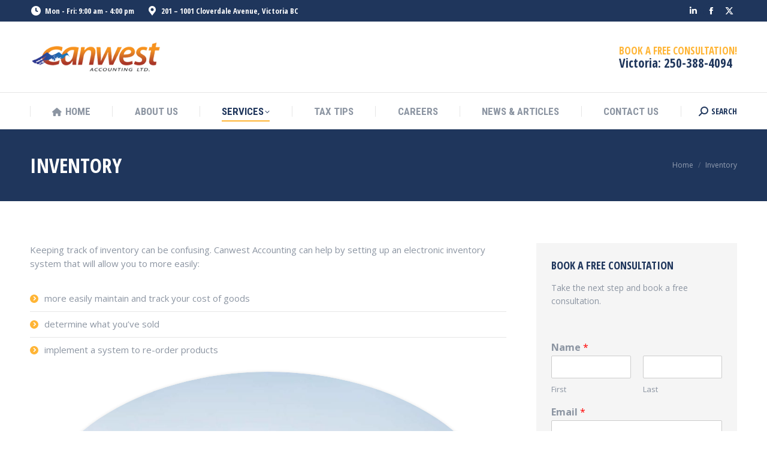

--- FILE ---
content_type: text/html; charset=UTF-8
request_url: https://canwestaccounting.ca/inventory/
body_size: 17334
content:
<!DOCTYPE html>
<!--[if !(IE 6) | !(IE 7) | !(IE 8)  ]><!-->
<html lang="en-US" class="no-js">
<!--<![endif]-->
<head>
	<meta charset="UTF-8" />
				<meta name="viewport" content="width=device-width, initial-scale=1, maximum-scale=1, user-scalable=0"/>
			<meta name="theme-color" content="#ffb536"/>	<link rel="profile" href="https://gmpg.org/xfn/11" />
	<meta name='robots' content='index, follow, max-image-preview:large, max-snippet:-1, max-video-preview:-1' />

	<!-- This site is optimized with the Yoast SEO plugin v26.7 - https://yoast.com/wordpress/plugins/seo/ -->
	<title>Inventory Managers in Victoria BC - CanWest Accounting</title>
	<meta name="description" content="Keeping track of inventory can be confusing. Canwest Accounting can help by setting up an electronic inventory system. Learn more." />
	<link rel="canonical" href="https://canwestaccounting.ca/inventory/" />
	<meta property="og:locale" content="en_US" />
	<meta property="og:type" content="article" />
	<meta property="og:title" content="Inventory Managers in Victoria BC - CanWest Accounting" />
	<meta property="og:description" content="Keeping track of inventory can be confusing. Canwest Accounting can help by setting up an electronic inventory system. Learn more." />
	<meta property="og:url" content="https://canwestaccounting.ca/inventory/" />
	<meta property="og:site_name" content="Canwest Accounting" />
	<meta property="article:publisher" content="https://www.facebook.com/CanwestAccounting/" />
	<meta property="article:modified_time" content="2017-10-06T03:38:16+00:00" />
	<meta name="twitter:card" content="summary_large_image" />
	<meta name="twitter:site" content="@canwestacct" />
	<script type="application/ld+json" class="yoast-schema-graph">{"@context":"https://schema.org","@graph":[{"@type":"WebPage","@id":"https://canwestaccounting.ca/inventory/","url":"https://canwestaccounting.ca/inventory/","name":"Inventory Managers in Victoria BC - CanWest Accounting","isPartOf":{"@id":"https://canwestaccounting.ca/#website"},"datePublished":"2017-10-06T03:32:06+00:00","dateModified":"2017-10-06T03:38:16+00:00","description":"Keeping track of inventory can be confusing. Canwest Accounting can help by setting up an electronic inventory system. Learn more.","breadcrumb":{"@id":"https://canwestaccounting.ca/inventory/#breadcrumb"},"inLanguage":"en-US","potentialAction":[{"@type":"ReadAction","target":["https://canwestaccounting.ca/inventory/"]}]},{"@type":"BreadcrumbList","@id":"https://canwestaccounting.ca/inventory/#breadcrumb","itemListElement":[{"@type":"ListItem","position":1,"name":"Home","item":"https://canwestaccounting.ca/"},{"@type":"ListItem","position":2,"name":"Inventory"}]},{"@type":"WebSite","@id":"https://canwestaccounting.ca/#website","url":"https://canwestaccounting.ca/","name":"Canwest Accounting","description":"Canwest Accounting Ltd.","publisher":{"@id":"https://canwestaccounting.ca/#organization"},"potentialAction":[{"@type":"SearchAction","target":{"@type":"EntryPoint","urlTemplate":"https://canwestaccounting.ca/?s={search_term_string}"},"query-input":{"@type":"PropertyValueSpecification","valueRequired":true,"valueName":"search_term_string"}}],"inLanguage":"en-US"},{"@type":"Organization","@id":"https://canwestaccounting.ca/#organization","name":"CanWest Accounting","url":"https://canwestaccounting.ca/","logo":{"@type":"ImageObject","inLanguage":"en-US","@id":"https://canwestaccounting.ca/#/schema/logo/image/","url":"https://canwestaccounting.ca/wp-content/uploads/2016/03/logo-e1459287543287.png","contentUrl":"https://canwestaccounting.ca/wp-content/uploads/2016/03/logo-e1459287543287.png","width":225,"height":58,"caption":"CanWest Accounting"},"image":{"@id":"https://canwestaccounting.ca/#/schema/logo/image/"},"sameAs":["https://www.facebook.com/CanwestAccounting/","https://x.com/canwestacct"]}]}</script>
	<!-- / Yoast SEO plugin. -->


<link rel='dns-prefetch' href='//fonts.googleapis.com' />
<link rel="alternate" type="application/rss+xml" title="Canwest Accounting &raquo; Feed" href="https://canwestaccounting.ca/feed/" />
<link rel="alternate" title="oEmbed (JSON)" type="application/json+oembed" href="https://canwestaccounting.ca/wp-json/oembed/1.0/embed?url=https%3A%2F%2Fcanwestaccounting.ca%2Finventory%2F" />
<link rel="alternate" title="oEmbed (XML)" type="text/xml+oembed" href="https://canwestaccounting.ca/wp-json/oembed/1.0/embed?url=https%3A%2F%2Fcanwestaccounting.ca%2Finventory%2F&#038;format=xml" />
<style id='wp-img-auto-sizes-contain-inline-css'>
img:is([sizes=auto i],[sizes^="auto," i]){contain-intrinsic-size:3000px 1500px}
/*# sourceURL=wp-img-auto-sizes-contain-inline-css */
</style>
<style id='wp-emoji-styles-inline-css'>

	img.wp-smiley, img.emoji {
		display: inline !important;
		border: none !important;
		box-shadow: none !important;
		height: 1em !important;
		width: 1em !important;
		margin: 0 0.07em !important;
		vertical-align: -0.1em !important;
		background: none !important;
		padding: 0 !important;
	}
/*# sourceURL=wp-emoji-styles-inline-css */
</style>
<style id='wp-block-library-inline-css'>
:root{--wp-block-synced-color:#7a00df;--wp-block-synced-color--rgb:122,0,223;--wp-bound-block-color:var(--wp-block-synced-color);--wp-editor-canvas-background:#ddd;--wp-admin-theme-color:#007cba;--wp-admin-theme-color--rgb:0,124,186;--wp-admin-theme-color-darker-10:#006ba1;--wp-admin-theme-color-darker-10--rgb:0,107,160.5;--wp-admin-theme-color-darker-20:#005a87;--wp-admin-theme-color-darker-20--rgb:0,90,135;--wp-admin-border-width-focus:2px}@media (min-resolution:192dpi){:root{--wp-admin-border-width-focus:1.5px}}.wp-element-button{cursor:pointer}:root .has-very-light-gray-background-color{background-color:#eee}:root .has-very-dark-gray-background-color{background-color:#313131}:root .has-very-light-gray-color{color:#eee}:root .has-very-dark-gray-color{color:#313131}:root .has-vivid-green-cyan-to-vivid-cyan-blue-gradient-background{background:linear-gradient(135deg,#00d084,#0693e3)}:root .has-purple-crush-gradient-background{background:linear-gradient(135deg,#34e2e4,#4721fb 50%,#ab1dfe)}:root .has-hazy-dawn-gradient-background{background:linear-gradient(135deg,#faaca8,#dad0ec)}:root .has-subdued-olive-gradient-background{background:linear-gradient(135deg,#fafae1,#67a671)}:root .has-atomic-cream-gradient-background{background:linear-gradient(135deg,#fdd79a,#004a59)}:root .has-nightshade-gradient-background{background:linear-gradient(135deg,#330968,#31cdcf)}:root .has-midnight-gradient-background{background:linear-gradient(135deg,#020381,#2874fc)}:root{--wp--preset--font-size--normal:16px;--wp--preset--font-size--huge:42px}.has-regular-font-size{font-size:1em}.has-larger-font-size{font-size:2.625em}.has-normal-font-size{font-size:var(--wp--preset--font-size--normal)}.has-huge-font-size{font-size:var(--wp--preset--font-size--huge)}.has-text-align-center{text-align:center}.has-text-align-left{text-align:left}.has-text-align-right{text-align:right}.has-fit-text{white-space:nowrap!important}#end-resizable-editor-section{display:none}.aligncenter{clear:both}.items-justified-left{justify-content:flex-start}.items-justified-center{justify-content:center}.items-justified-right{justify-content:flex-end}.items-justified-space-between{justify-content:space-between}.screen-reader-text{border:0;clip-path:inset(50%);height:1px;margin:-1px;overflow:hidden;padding:0;position:absolute;width:1px;word-wrap:normal!important}.screen-reader-text:focus{background-color:#ddd;clip-path:none;color:#444;display:block;font-size:1em;height:auto;left:5px;line-height:normal;padding:15px 23px 14px;text-decoration:none;top:5px;width:auto;z-index:100000}html :where(.has-border-color){border-style:solid}html :where([style*=border-top-color]){border-top-style:solid}html :where([style*=border-right-color]){border-right-style:solid}html :where([style*=border-bottom-color]){border-bottom-style:solid}html :where([style*=border-left-color]){border-left-style:solid}html :where([style*=border-width]){border-style:solid}html :where([style*=border-top-width]){border-top-style:solid}html :where([style*=border-right-width]){border-right-style:solid}html :where([style*=border-bottom-width]){border-bottom-style:solid}html :where([style*=border-left-width]){border-left-style:solid}html :where(img[class*=wp-image-]){height:auto;max-width:100%}:where(figure){margin:0 0 1em}html :where(.is-position-sticky){--wp-admin--admin-bar--position-offset:var(--wp-admin--admin-bar--height,0px)}@media screen and (max-width:600px){html :where(.is-position-sticky){--wp-admin--admin-bar--position-offset:0px}}

/*# sourceURL=wp-block-library-inline-css */
</style><style id='global-styles-inline-css'>
:root{--wp--preset--aspect-ratio--square: 1;--wp--preset--aspect-ratio--4-3: 4/3;--wp--preset--aspect-ratio--3-4: 3/4;--wp--preset--aspect-ratio--3-2: 3/2;--wp--preset--aspect-ratio--2-3: 2/3;--wp--preset--aspect-ratio--16-9: 16/9;--wp--preset--aspect-ratio--9-16: 9/16;--wp--preset--color--black: #000000;--wp--preset--color--cyan-bluish-gray: #abb8c3;--wp--preset--color--white: #FFF;--wp--preset--color--pale-pink: #f78da7;--wp--preset--color--vivid-red: #cf2e2e;--wp--preset--color--luminous-vivid-orange: #ff6900;--wp--preset--color--luminous-vivid-amber: #fcb900;--wp--preset--color--light-green-cyan: #7bdcb5;--wp--preset--color--vivid-green-cyan: #00d084;--wp--preset--color--pale-cyan-blue: #8ed1fc;--wp--preset--color--vivid-cyan-blue: #0693e3;--wp--preset--color--vivid-purple: #9b51e0;--wp--preset--color--accent: #ffb536;--wp--preset--color--dark-gray: #111;--wp--preset--color--light-gray: #767676;--wp--preset--gradient--vivid-cyan-blue-to-vivid-purple: linear-gradient(135deg,rgb(6,147,227) 0%,rgb(155,81,224) 100%);--wp--preset--gradient--light-green-cyan-to-vivid-green-cyan: linear-gradient(135deg,rgb(122,220,180) 0%,rgb(0,208,130) 100%);--wp--preset--gradient--luminous-vivid-amber-to-luminous-vivid-orange: linear-gradient(135deg,rgb(252,185,0) 0%,rgb(255,105,0) 100%);--wp--preset--gradient--luminous-vivid-orange-to-vivid-red: linear-gradient(135deg,rgb(255,105,0) 0%,rgb(207,46,46) 100%);--wp--preset--gradient--very-light-gray-to-cyan-bluish-gray: linear-gradient(135deg,rgb(238,238,238) 0%,rgb(169,184,195) 100%);--wp--preset--gradient--cool-to-warm-spectrum: linear-gradient(135deg,rgb(74,234,220) 0%,rgb(151,120,209) 20%,rgb(207,42,186) 40%,rgb(238,44,130) 60%,rgb(251,105,98) 80%,rgb(254,248,76) 100%);--wp--preset--gradient--blush-light-purple: linear-gradient(135deg,rgb(255,206,236) 0%,rgb(152,150,240) 100%);--wp--preset--gradient--blush-bordeaux: linear-gradient(135deg,rgb(254,205,165) 0%,rgb(254,45,45) 50%,rgb(107,0,62) 100%);--wp--preset--gradient--luminous-dusk: linear-gradient(135deg,rgb(255,203,112) 0%,rgb(199,81,192) 50%,rgb(65,88,208) 100%);--wp--preset--gradient--pale-ocean: linear-gradient(135deg,rgb(255,245,203) 0%,rgb(182,227,212) 50%,rgb(51,167,181) 100%);--wp--preset--gradient--electric-grass: linear-gradient(135deg,rgb(202,248,128) 0%,rgb(113,206,126) 100%);--wp--preset--gradient--midnight: linear-gradient(135deg,rgb(2,3,129) 0%,rgb(40,116,252) 100%);--wp--preset--font-size--small: 13px;--wp--preset--font-size--medium: 20px;--wp--preset--font-size--large: 36px;--wp--preset--font-size--x-large: 42px;--wp--preset--spacing--20: 0.44rem;--wp--preset--spacing--30: 0.67rem;--wp--preset--spacing--40: 1rem;--wp--preset--spacing--50: 1.5rem;--wp--preset--spacing--60: 2.25rem;--wp--preset--spacing--70: 3.38rem;--wp--preset--spacing--80: 5.06rem;--wp--preset--shadow--natural: 6px 6px 9px rgba(0, 0, 0, 0.2);--wp--preset--shadow--deep: 12px 12px 50px rgba(0, 0, 0, 0.4);--wp--preset--shadow--sharp: 6px 6px 0px rgba(0, 0, 0, 0.2);--wp--preset--shadow--outlined: 6px 6px 0px -3px rgb(255, 255, 255), 6px 6px rgb(0, 0, 0);--wp--preset--shadow--crisp: 6px 6px 0px rgb(0, 0, 0);}:where(.is-layout-flex){gap: 0.5em;}:where(.is-layout-grid){gap: 0.5em;}body .is-layout-flex{display: flex;}.is-layout-flex{flex-wrap: wrap;align-items: center;}.is-layout-flex > :is(*, div){margin: 0;}body .is-layout-grid{display: grid;}.is-layout-grid > :is(*, div){margin: 0;}:where(.wp-block-columns.is-layout-flex){gap: 2em;}:where(.wp-block-columns.is-layout-grid){gap: 2em;}:where(.wp-block-post-template.is-layout-flex){gap: 1.25em;}:where(.wp-block-post-template.is-layout-grid){gap: 1.25em;}.has-black-color{color: var(--wp--preset--color--black) !important;}.has-cyan-bluish-gray-color{color: var(--wp--preset--color--cyan-bluish-gray) !important;}.has-white-color{color: var(--wp--preset--color--white) !important;}.has-pale-pink-color{color: var(--wp--preset--color--pale-pink) !important;}.has-vivid-red-color{color: var(--wp--preset--color--vivid-red) !important;}.has-luminous-vivid-orange-color{color: var(--wp--preset--color--luminous-vivid-orange) !important;}.has-luminous-vivid-amber-color{color: var(--wp--preset--color--luminous-vivid-amber) !important;}.has-light-green-cyan-color{color: var(--wp--preset--color--light-green-cyan) !important;}.has-vivid-green-cyan-color{color: var(--wp--preset--color--vivid-green-cyan) !important;}.has-pale-cyan-blue-color{color: var(--wp--preset--color--pale-cyan-blue) !important;}.has-vivid-cyan-blue-color{color: var(--wp--preset--color--vivid-cyan-blue) !important;}.has-vivid-purple-color{color: var(--wp--preset--color--vivid-purple) !important;}.has-black-background-color{background-color: var(--wp--preset--color--black) !important;}.has-cyan-bluish-gray-background-color{background-color: var(--wp--preset--color--cyan-bluish-gray) !important;}.has-white-background-color{background-color: var(--wp--preset--color--white) !important;}.has-pale-pink-background-color{background-color: var(--wp--preset--color--pale-pink) !important;}.has-vivid-red-background-color{background-color: var(--wp--preset--color--vivid-red) !important;}.has-luminous-vivid-orange-background-color{background-color: var(--wp--preset--color--luminous-vivid-orange) !important;}.has-luminous-vivid-amber-background-color{background-color: var(--wp--preset--color--luminous-vivid-amber) !important;}.has-light-green-cyan-background-color{background-color: var(--wp--preset--color--light-green-cyan) !important;}.has-vivid-green-cyan-background-color{background-color: var(--wp--preset--color--vivid-green-cyan) !important;}.has-pale-cyan-blue-background-color{background-color: var(--wp--preset--color--pale-cyan-blue) !important;}.has-vivid-cyan-blue-background-color{background-color: var(--wp--preset--color--vivid-cyan-blue) !important;}.has-vivid-purple-background-color{background-color: var(--wp--preset--color--vivid-purple) !important;}.has-black-border-color{border-color: var(--wp--preset--color--black) !important;}.has-cyan-bluish-gray-border-color{border-color: var(--wp--preset--color--cyan-bluish-gray) !important;}.has-white-border-color{border-color: var(--wp--preset--color--white) !important;}.has-pale-pink-border-color{border-color: var(--wp--preset--color--pale-pink) !important;}.has-vivid-red-border-color{border-color: var(--wp--preset--color--vivid-red) !important;}.has-luminous-vivid-orange-border-color{border-color: var(--wp--preset--color--luminous-vivid-orange) !important;}.has-luminous-vivid-amber-border-color{border-color: var(--wp--preset--color--luminous-vivid-amber) !important;}.has-light-green-cyan-border-color{border-color: var(--wp--preset--color--light-green-cyan) !important;}.has-vivid-green-cyan-border-color{border-color: var(--wp--preset--color--vivid-green-cyan) !important;}.has-pale-cyan-blue-border-color{border-color: var(--wp--preset--color--pale-cyan-blue) !important;}.has-vivid-cyan-blue-border-color{border-color: var(--wp--preset--color--vivid-cyan-blue) !important;}.has-vivid-purple-border-color{border-color: var(--wp--preset--color--vivid-purple) !important;}.has-vivid-cyan-blue-to-vivid-purple-gradient-background{background: var(--wp--preset--gradient--vivid-cyan-blue-to-vivid-purple) !important;}.has-light-green-cyan-to-vivid-green-cyan-gradient-background{background: var(--wp--preset--gradient--light-green-cyan-to-vivid-green-cyan) !important;}.has-luminous-vivid-amber-to-luminous-vivid-orange-gradient-background{background: var(--wp--preset--gradient--luminous-vivid-amber-to-luminous-vivid-orange) !important;}.has-luminous-vivid-orange-to-vivid-red-gradient-background{background: var(--wp--preset--gradient--luminous-vivid-orange-to-vivid-red) !important;}.has-very-light-gray-to-cyan-bluish-gray-gradient-background{background: var(--wp--preset--gradient--very-light-gray-to-cyan-bluish-gray) !important;}.has-cool-to-warm-spectrum-gradient-background{background: var(--wp--preset--gradient--cool-to-warm-spectrum) !important;}.has-blush-light-purple-gradient-background{background: var(--wp--preset--gradient--blush-light-purple) !important;}.has-blush-bordeaux-gradient-background{background: var(--wp--preset--gradient--blush-bordeaux) !important;}.has-luminous-dusk-gradient-background{background: var(--wp--preset--gradient--luminous-dusk) !important;}.has-pale-ocean-gradient-background{background: var(--wp--preset--gradient--pale-ocean) !important;}.has-electric-grass-gradient-background{background: var(--wp--preset--gradient--electric-grass) !important;}.has-midnight-gradient-background{background: var(--wp--preset--gradient--midnight) !important;}.has-small-font-size{font-size: var(--wp--preset--font-size--small) !important;}.has-medium-font-size{font-size: var(--wp--preset--font-size--medium) !important;}.has-large-font-size{font-size: var(--wp--preset--font-size--large) !important;}.has-x-large-font-size{font-size: var(--wp--preset--font-size--x-large) !important;}
/*# sourceURL=global-styles-inline-css */
</style>

<style id='classic-theme-styles-inline-css'>
/*! This file is auto-generated */
.wp-block-button__link{color:#fff;background-color:#32373c;border-radius:9999px;box-shadow:none;text-decoration:none;padding:calc(.667em + 2px) calc(1.333em + 2px);font-size:1.125em}.wp-block-file__button{background:#32373c;color:#fff;text-decoration:none}
/*# sourceURL=/wp-includes/css/classic-themes.min.css */
</style>
<link rel='stylesheet' id='the7-font-css' href='https://canwestaccounting.ca/wp-content/themes/dt-the7/fonts/icomoon-the7-font/icomoon-the7-font.min.css?ver=14.0.1.1' media='all' />
<link rel='stylesheet' id='the7-awesome-fonts-css' href='https://canwestaccounting.ca/wp-content/themes/dt-the7/fonts/FontAwesome/css/all.min.css?ver=14.0.1.1' media='all' />
<link rel='stylesheet' id='the7-awesome-fonts-back-css' href='https://canwestaccounting.ca/wp-content/themes/dt-the7/fonts/FontAwesome/back-compat.min.css?ver=14.0.1.1' media='all' />
<link rel='stylesheet' id='the7-Defaults-css' href='https://canwestaccounting.ca/wp-content/uploads/smile_fonts/Defaults/Defaults.css?ver=b9806d00b22135a29cb826fe72f3ac9d' media='all' />
<link rel='stylesheet' id='the7-icomoon-icomoonfree-16x16-css' href='https://canwestaccounting.ca/wp-content/uploads/smile_fonts/icomoon-icomoonfree-16x16/icomoon-icomoonfree-16x16.css?ver=b9806d00b22135a29cb826fe72f3ac9d' media='all' />
<link rel='stylesheet' id='the7-icomoon-numbers-32x32-css' href='https://canwestaccounting.ca/wp-content/uploads/smile_fonts/icomoon-numbers-32x32/icomoon-numbers-32x32.css?ver=b9806d00b22135a29cb826fe72f3ac9d' media='all' />
<link rel='stylesheet' id='js_composer_front-css' href='https://canwestaccounting.ca/wp-content/plugins/js_composer/assets/css/js_composer.min.css?ver=8.7.2' media='all' />
<link rel='stylesheet' id='dt-web-fonts-css' href='https://fonts.googleapis.com/css?family=Open+Sans+Condensed:300,400,600,700%7CRoboto+Condensed:400,600,700%7CRoboto:400,400italic,600,700%7COpen+Sans:400,600,700' media='all' />
<link rel='stylesheet' id='dt-main-css' href='https://canwestaccounting.ca/wp-content/themes/dt-the7/css/main.min.css?ver=14.0.1.1' media='all' />
<style id='dt-main-inline-css'>
body #load {
  display: block;
  height: 100%;
  overflow: hidden;
  position: fixed;
  width: 100%;
  z-index: 9901;
  opacity: 1;
  visibility: visible;
  transition: all .35s ease-out;
}
.load-wrap {
  width: 100%;
  height: 100%;
  background-position: center center;
  background-repeat: no-repeat;
  text-align: center;
  display: -ms-flexbox;
  display: -ms-flex;
  display: flex;
  -ms-align-items: center;
  -ms-flex-align: center;
  align-items: center;
  -ms-flex-flow: column wrap;
  flex-flow: column wrap;
  -ms-flex-pack: center;
  -ms-justify-content: center;
  justify-content: center;
}
.load-wrap > svg {
  position: absolute;
  top: 50%;
  left: 50%;
  transform: translate(-50%,-50%);
}
#load {
  background: var(--the7-elementor-beautiful-loading-bg,#ffffff);
  --the7-beautiful-spinner-color2: var(--the7-beautiful-spinner-color,#ffb536);
}

/*# sourceURL=dt-main-inline-css */
</style>
<link rel='stylesheet' id='the7-custom-scrollbar-css' href='https://canwestaccounting.ca/wp-content/themes/dt-the7/lib/custom-scrollbar/custom-scrollbar.min.css?ver=14.0.1.1' media='all' />
<link rel='stylesheet' id='the7-wpbakery-css' href='https://canwestaccounting.ca/wp-content/themes/dt-the7/css/wpbakery.min.css?ver=14.0.1.1' media='all' />
<link rel='stylesheet' id='the7-core-css' href='https://canwestaccounting.ca/wp-content/plugins/dt-the7-core/assets/css/post-type.min.css?ver=2.7.12' media='all' />
<link rel='stylesheet' id='the7-css-vars-css' href='https://canwestaccounting.ca/wp-content/uploads/the7-css/css-vars.css?ver=f9ab33231d0d' media='all' />
<link rel='stylesheet' id='dt-custom-css' href='https://canwestaccounting.ca/wp-content/uploads/the7-css/custom.css?ver=f9ab33231d0d' media='all' />
<link rel='stylesheet' id='dt-media-css' href='https://canwestaccounting.ca/wp-content/uploads/the7-css/media.css?ver=f9ab33231d0d' media='all' />
<link rel='stylesheet' id='the7-mega-menu-css' href='https://canwestaccounting.ca/wp-content/uploads/the7-css/mega-menu.css?ver=f9ab33231d0d' media='all' />
<link rel='stylesheet' id='the7-elements-albums-portfolio-css' href='https://canwestaccounting.ca/wp-content/uploads/the7-css/the7-elements-albums-portfolio.css?ver=f9ab33231d0d' media='all' />
<link rel='stylesheet' id='the7-elements-css' href='https://canwestaccounting.ca/wp-content/uploads/the7-css/post-type-dynamic.css?ver=f9ab33231d0d' media='all' />
<link rel='stylesheet' id='style-css' href='https://canwestaccounting.ca/wp-content/themes/dt-the7/style.css?ver=14.0.1.1' media='all' />
<script src="https://canwestaccounting.ca/wp-includes/js/jquery/jquery.min.js?ver=3.7.1" id="jquery-core-js"></script>
<script src="https://canwestaccounting.ca/wp-includes/js/jquery/jquery-migrate.min.js?ver=3.4.1" id="jquery-migrate-js"></script>
<script src="//canwestaccounting.ca/wp-content/plugins/revslider/sr6/assets/js/rbtools.min.js?ver=6.7.40" async id="tp-tools-js"></script>
<script src="//canwestaccounting.ca/wp-content/plugins/revslider/sr6/assets/js/rs6.min.js?ver=6.7.40" async id="revmin-js"></script>
<script id="dt-above-fold-js-extra">
var dtLocal = {"themeUrl":"https://canwestaccounting.ca/wp-content/themes/dt-the7","passText":"To view this protected post, enter the password below:","moreButtonText":{"loading":"Loading...","loadMore":"Load more"},"postID":"1697","ajaxurl":"https://canwestaccounting.ca/wp-admin/admin-ajax.php","REST":{"baseUrl":"https://canwestaccounting.ca/wp-json/the7/v1","endpoints":{"sendMail":"/send-mail"}},"contactMessages":{"required":"One or more fields have an error. Please check and try again.","terms":"Please accept the privacy policy.","fillTheCaptchaError":"Please, fill the captcha."},"captchaSiteKey":"","ajaxNonce":"89ec56ff99","pageData":{"type":"page","template":"page","layout":null},"themeSettings":{"smoothScroll":"off","lazyLoading":false,"desktopHeader":{"height":180},"ToggleCaptionEnabled":"disabled","ToggleCaption":"Navigation","floatingHeader":{"showAfter":240,"showMenu":true,"height":60,"logo":{"showLogo":false,"html":"\u003Cimg class=\" preload-me\" src=\"https://canwestaccounting.ca/wp-content/themes/dt-the7/images/logo-small-dummy.png\" srcset=\"https://canwestaccounting.ca/wp-content/themes/dt-the7/images/logo-small-dummy.png 60w, https://canwestaccounting.ca/wp-content/themes/dt-the7/images/logo-small-dummy-hd.png 120w\" width=\"60\" height=\"60\"   sizes=\"60px\" alt=\"Canwest Accounting\" /\u003E","url":"https://canwestaccounting.ca/"}},"topLine":{"floatingTopLine":{"logo":{"showLogo":false,"html":""}}},"mobileHeader":{"firstSwitchPoint":990,"secondSwitchPoint":778,"firstSwitchPointHeight":90,"secondSwitchPointHeight":60,"mobileToggleCaptionEnabled":"disabled","mobileToggleCaption":"Menu"},"stickyMobileHeaderFirstSwitch":{"logo":{"html":"\u003Cimg class=\" preload-me\" src=\"https://canwestaccounting.ca/wp-content/uploads/2016/03/logo-e1459287543287.png\" srcset=\"https://canwestaccounting.ca/wp-content/uploads/2016/03/logo-e1459287543287.png 225w\" width=\"225\" height=\"58\"   sizes=\"225px\" alt=\"Canwest Accounting\" /\u003E"}},"stickyMobileHeaderSecondSwitch":{"logo":{"html":"\u003Cimg class=\" preload-me\" src=\"https://canwestaccounting.ca/wp-content/uploads/2016/03/logo-e1459287543287.png\" srcset=\"https://canwestaccounting.ca/wp-content/uploads/2016/03/logo-e1459287543287.png 225w\" width=\"225\" height=\"58\"   sizes=\"225px\" alt=\"Canwest Accounting\" /\u003E"}},"sidebar":{"switchPoint":990},"boxedWidth":"1340px"},"VCMobileScreenWidth":"768"};
var dtShare = {"shareButtonText":{"facebook":"Share on Facebook","twitter":"Share on X","pinterest":"Pin it","linkedin":"Share on Linkedin","whatsapp":"Share on Whatsapp"},"overlayOpacity":"85"};
//# sourceURL=dt-above-fold-js-extra
</script>
<script src="https://canwestaccounting.ca/wp-content/themes/dt-the7/js/above-the-fold.min.js?ver=14.0.1.1" id="dt-above-fold-js"></script>
<script></script><link rel="https://api.w.org/" href="https://canwestaccounting.ca/wp-json/" /><link rel="alternate" title="JSON" type="application/json" href="https://canwestaccounting.ca/wp-json/wp/v2/pages/1697" /><link rel="EditURI" type="application/rsd+xml" title="RSD" href="https://canwestaccounting.ca/xmlrpc.php?rsd" />

<link rel='shortlink' href='https://canwestaccounting.ca/?p=1697' />
<meta name="generator" content="Powered by WPBakery Page Builder - drag and drop page builder for WordPress."/>
<meta name="generator" content="Powered by Slider Revolution 6.7.40 - responsive, Mobile-Friendly Slider Plugin for WordPress with comfortable drag and drop interface." />
<script type="text/javascript" id="the7-loader-script">
document.addEventListener("DOMContentLoaded", function(event) {
	var load = document.getElementById("load");
	if(!load.classList.contains('loader-removed')){
		var removeLoading = setTimeout(function() {
			load.className += " loader-removed";
		}, 300);
	}
});
</script>
		<link rel="icon" href="https://canwestaccounting.ca/wp-content/uploads/2017/09/favicon16.png" type="image/png" sizes="16x16"/><link rel="icon" href="https://canwestaccounting.ca/wp-content/uploads/2017/09/favicon32.png" type="image/png" sizes="32x32"/><script>function setREVStartSize(e){
			//window.requestAnimationFrame(function() {
				window.RSIW = window.RSIW===undefined ? window.innerWidth : window.RSIW;
				window.RSIH = window.RSIH===undefined ? window.innerHeight : window.RSIH;
				try {
					var pw = document.getElementById(e.c).parentNode.offsetWidth,
						newh;
					pw = pw===0 || isNaN(pw) || (e.l=="fullwidth" || e.layout=="fullwidth") ? window.RSIW : pw;
					e.tabw = e.tabw===undefined ? 0 : parseInt(e.tabw);
					e.thumbw = e.thumbw===undefined ? 0 : parseInt(e.thumbw);
					e.tabh = e.tabh===undefined ? 0 : parseInt(e.tabh);
					e.thumbh = e.thumbh===undefined ? 0 : parseInt(e.thumbh);
					e.tabhide = e.tabhide===undefined ? 0 : parseInt(e.tabhide);
					e.thumbhide = e.thumbhide===undefined ? 0 : parseInt(e.thumbhide);
					e.mh = e.mh===undefined || e.mh=="" || e.mh==="auto" ? 0 : parseInt(e.mh,0);
					if(e.layout==="fullscreen" || e.l==="fullscreen")
						newh = Math.max(e.mh,window.RSIH);
					else{
						e.gw = Array.isArray(e.gw) ? e.gw : [e.gw];
						for (var i in e.rl) if (e.gw[i]===undefined || e.gw[i]===0) e.gw[i] = e.gw[i-1];
						e.gh = e.el===undefined || e.el==="" || (Array.isArray(e.el) && e.el.length==0)? e.gh : e.el;
						e.gh = Array.isArray(e.gh) ? e.gh : [e.gh];
						for (var i in e.rl) if (e.gh[i]===undefined || e.gh[i]===0) e.gh[i] = e.gh[i-1];
											
						var nl = new Array(e.rl.length),
							ix = 0,
							sl;
						e.tabw = e.tabhide>=pw ? 0 : e.tabw;
						e.thumbw = e.thumbhide>=pw ? 0 : e.thumbw;
						e.tabh = e.tabhide>=pw ? 0 : e.tabh;
						e.thumbh = e.thumbhide>=pw ? 0 : e.thumbh;
						for (var i in e.rl) nl[i] = e.rl[i]<window.RSIW ? 0 : e.rl[i];
						sl = nl[0];
						for (var i in nl) if (sl>nl[i] && nl[i]>0) { sl = nl[i]; ix=i;}
						var m = pw>(e.gw[ix]+e.tabw+e.thumbw) ? 1 : (pw-(e.tabw+e.thumbw)) / (e.gw[ix]);
						newh =  (e.gh[ix] * m) + (e.tabh + e.thumbh);
					}
					var el = document.getElementById(e.c);
					if (el!==null && el) el.style.height = newh+"px";
					el = document.getElementById(e.c+"_wrapper");
					if (el!==null && el) {
						el.style.height = newh+"px";
						el.style.display = "block";
					}
				} catch(e){
					console.log("Failure at Presize of Slider:" + e)
				}
			//});
		  };</script>
		<style id="wp-custom-css">
			 /* Turn off some post metas */
.post-thumbnail.layzr-bg-transparent {
	display:none;
}
.author-info.entry-author {
	display:none;
}
.instagram {
	display: none !important;
}
 /* Blockquote */
blockquote:not(.shortcode-blockquote), blockquote.shortcode-blockquote.block-style-widget, .block-style-widget {
background-color: #f5bb3e;
}

blockquote p {
font: normal 16px/22px 	Helvetica,Arial,Verdana,sans-serif;
  color: #fff;
	line-height: 1.4;
  text-transform: none!important;
	 text-align: center;
}
 /* Header Customizatons */
h1 {line-height:1.3;}

h2, h3, h4, h5, h6 {
	text-transform: capitalize;
	line-height:1.4;
}
.btn_font a, .btn_font span {
	font-size: 21px !important;
}

span.mini-contacts:nth-child(6) {
	display: none !important;
}
a.rev-btn {
	width: auto !important;
}
div.wpforms-container-full .wpforms-form input.wpforms-field-medium, div.wpforms-container-full .wpforms-form select.wpforms-field-medium, div.wpforms-container-full .wpforms-form .wpforms-field-row.wpforms-field-medium {
	width: 100% !important;
}
.rev-btn {
	display: none !important;
}		</style>
		<noscript><style> .wpb_animate_when_almost_visible { opacity: 1; }</style></noscript><!-- Google Tag Manager -->
<script>(function(w,d,s,l,i){w[l]=w[l]||[];w[l].push({'gtm.start':
new Date().getTime(),event:'gtm.js'});var f=d.getElementsByTagName(s)[0],
j=d.createElement(s),dl=l!='dataLayer'?'&l='+l:'';j.async=true;j.src=
'https://www.googletagmanager.com/gtm.js?id='+i+dl;f.parentNode.insertBefore(j,f);
})(window,document,'script','dataLayer','GTM-58R775B');</script>
<!-- End Google Tag Manager -->
<!-- Google Tag Manager (noscript) -->
<noscript><iframe src="https://www.googletagmanager.com/ns.html?id=GTM-58R775B"
height="0" width="0" style="display:none;visibility:hidden"></iframe></noscript>
<!-- End Google Tag Manager (noscript) --><link rel='stylesheet' id='rs-plugin-settings-css' href='//canwestaccounting.ca/wp-content/plugins/revslider/sr6/assets/css/rs6.css?ver=6.7.40' media='all' />
<style id='rs-plugin-settings-inline-css'>
#rs-demo-id {}
/*# sourceURL=rs-plugin-settings-inline-css */
</style>
<link rel='stylesheet' id='wpforms-classic-full-css' href='https://canwestaccounting.ca/wp-content/plugins/wpforms-lite/assets/css/frontend/classic/wpforms-full.min.css?ver=1.9.8.7' media='all' />
</head>
<body id="the7-body" class="wp-singular page-template-default page page-id-1697 wp-embed-responsive wp-theme-dt-the7 the7-core-ver-2.7.12 dt-responsive-on right-mobile-menu-close-icon ouside-menu-close-icon mobile-hamburger-close-bg-enable mobile-hamburger-close-bg-hover-enable  fade-medium-mobile-menu-close-icon fade-medium-menu-close-icon srcset-enabled btn-flat custom-btn-color custom-btn-hover-color phantom-fade phantom-shadow-decoration phantom-logo-off floating-mobile-menu-icon top-header first-switch-logo-left first-switch-menu-right second-switch-logo-left second-switch-menu-right right-mobile-menu layzr-loading-on popup-message-style the7-ver-14.0.1.1 dt-fa-compatibility wpb-js-composer js-comp-ver-8.7.2 vc_responsive">
<!-- The7 14.0.1.1 -->
<div id="load" class="ring-loader">
	<div class="load-wrap">
<style type="text/css">
    .the7-spinner {
        width: 72px;
        height: 72px;
        position: relative;
    }
    .the7-spinner > div {
        border-radius: 50%;
        width: 9px;
        left: 0;
        box-sizing: border-box;
        display: block;
        position: absolute;
        border: 9px solid #fff;
        width: 72px;
        height: 72px;
    }
    .the7-spinner-ring-bg{
        opacity: 0.25;
    }
    div.the7-spinner-ring {
        animation: spinner-animation 0.8s cubic-bezier(1, 1, 1, 1) infinite;
        border-color:var(--the7-beautiful-spinner-color2) transparent transparent transparent;
    }

    @keyframes spinner-animation{
        from{
            transform: rotate(0deg);
        }
        to {
            transform: rotate(360deg);
        }
    }
</style>

<div class="the7-spinner">
    <div class="the7-spinner-ring-bg"></div>
    <div class="the7-spinner-ring"></div>
</div></div>
</div>
<div id="page" >
	<a class="skip-link screen-reader-text" href="#content">Skip to content</a>

<div class="masthead classic-header justify full-width-line widgets dividers surround shadow-mobile-header-decoration small-mobile-menu-icon mobile-menu-icon-bg-on mobile-menu-icon-hover-bg-on dt-parent-menu-clickable show-sub-menu-on-hover show-mobile-logo" >

	<div class="top-bar top-bar-line-hide">
	<div class="top-bar-bg" ></div>
	<div class="left-widgets mini-widgets"><span class="mini-contacts clock show-on-desktop in-top-bar-left in-menu-second-switch"><i class="fa-fw the7-mw-icon-clock-bold"></i>Mon - Fri:  9:00 am - 4:00 pm</span><span class="mini-contacts address show-on-desktop in-top-bar-left in-menu-second-switch"><i class="fa-fw the7-mw-icon-address-bold"></i>201 – 1001 Cloverdale Avenue, Victoria BC</span></div><div class="right-widgets mini-widgets"><div class="soc-ico show-on-desktop in-top-bar-right in-menu-second-switch custom-bg disabled-border border-off hover-accent-bg hover-disabled-border  hover-border-off"><a title="Linkedin page opens in new window" href="https://www.linkedin.com/company-beta/18131874/" target="_blank" class="linkedin"><span class="soc-font-icon"></span><span class="screen-reader-text">Linkedin page opens in new window</span></a><a title="Facebook page opens in new window" href="https://www.facebook.com/CanwestAccounting/" target="_blank" class="facebook"><span class="soc-font-icon"></span><span class="screen-reader-text">Facebook page opens in new window</span></a><a title="X page opens in new window" href="https://twitter.com/canwestacct" target="_blank" class="twitter"><span class="soc-font-icon"></span><span class="screen-reader-text">X page opens in new window</span></a></div></div></div>

	<header class="header-bar" role="banner">

		<div class="branding">
	<div id="site-title" class="assistive-text">Canwest Accounting</div>
	<div id="site-description" class="assistive-text">Canwest Accounting Ltd.</div>
	<a class="" href="https://canwestaccounting.ca/"><img class=" preload-me" src="https://canwestaccounting.ca/wp-content/uploads/2016/03/logo-e1459287543287.png" srcset="https://canwestaccounting.ca/wp-content/uploads/2016/03/logo-e1459287543287.png 225w" width="225" height="58"   sizes="225px" alt="Canwest Accounting" /><img class="mobile-logo preload-me" src="https://canwestaccounting.ca/wp-content/uploads/2016/03/logo-e1459287543287.png" srcset="https://canwestaccounting.ca/wp-content/uploads/2016/03/logo-e1459287543287.png 225w" width="225" height="58"   sizes="225px" alt="Canwest Accounting" /></a><div class="mini-widgets"></div><div class="mini-widgets"><div class="text-area show-on-desktop in-menu-first-switch hide-on-second-switch"><p><span style="font-size: 17px; line-height: 17px; color: #ffb536;">BOOK A FREE CONSULTATION!</span><br />
<span style="font-size: 21px; line-height: 21px;">Victoria: <a href="tel:250-388-4094" style="color:#1F365C;text-decoration:none;">250-388-4094</a></span></p>
</div></div></div>

		<nav class="navigation">

			<ul id="primary-menu" class="main-nav underline-decoration upwards-line level-arrows-on"><li class="menu-item menu-item-type-custom menu-item-object-custom menu-item-1643 first depth-0"><a href='/' data-level='1'><i class="fa fa-home"></i><span class="menu-item-text"><span class="menu-text">Home</span></span></a></li> <li class="menu-item menu-item-type-post_type menu-item-object-page menu-item-610 depth-0"><a href='https://canwestaccounting.ca/about-us/' data-level='1'><span class="menu-item-text"><span class="menu-text">About Us</span></span></a></li> <li class="menu-item menu-item-type-post_type menu-item-object-page current-menu-ancestor current-menu-parent current_page_parent current_page_ancestor menu-item-has-children menu-item-609 act has-children depth-0"><a href='https://canwestaccounting.ca/services/' data-level='1' aria-haspopup='true' aria-expanded='false'><span class="menu-item-text"><span class="menu-text">Services</span></span></a><ul class="sub-nav level-arrows-on" role="group"><li class="menu-item menu-item-type-post_type menu-item-object-page menu-item-1720 first depth-1"><a href='https://canwestaccounting.ca/bookkeeping/' data-level='2'><span class="menu-item-text"><span class="menu-text">Bookkeeping</span></span></a></li> <li class="menu-item menu-item-type-post_type menu-item-object-page menu-item-1721 depth-1"><a href='https://canwestaccounting.ca/tax-preparation-filing/' data-level='2'><span class="menu-item-text"><span class="menu-text">Tax Preparation and Filing</span></span></a></li> <li class="menu-item menu-item-type-post_type menu-item-object-page menu-item-1686 depth-1"><a href='https://canwestaccounting.ca/payroll-management/' data-level='2'><span class="menu-item-text"><span class="menu-text">Payroll Management</span></span></a></li> <li class="menu-item menu-item-type-post_type menu-item-object-page menu-item-1691 depth-1"><a href='https://canwestaccounting.ca/cash-flow-management/' data-level='2'><span class="menu-item-text"><span class="menu-text">Cash Flow Management</span></span></a></li> <li class="menu-item menu-item-type-post_type menu-item-object-page menu-item-1738 depth-1"><a href='https://canwestaccounting.ca/financial-statements/' data-level='2'><span class="menu-item-text"><span class="menu-text">Financial Statements</span></span></a></li> <li class="menu-item menu-item-type-post_type menu-item-object-page current-menu-item page_item page-item-1697 current_page_item menu-item-1723 act depth-1"><a href='https://canwestaccounting.ca/inventory/' data-level='2'><span class="menu-item-text"><span class="menu-text">Inventory</span></span></a></li> <li class="menu-item menu-item-type-post_type menu-item-object-page menu-item-1722 depth-1"><a href='https://canwestaccounting.ca/training/' data-level='2'><span class="menu-item-text"><span class="menu-text">Training</span></span></a></li> <li class="menu-item menu-item-type-post_type menu-item-object-page menu-item-604 depth-1"><a href='https://canwestaccounting.ca/why-use-an-accountant/' data-level='2'><span class="menu-item-text"><span class="menu-text">Why Use an Accountant?</span></span></a></li> <li class="menu-item menu-item-type-post_type menu-item-object-page menu-item-603 depth-1"><a href='https://canwestaccounting.ca/free-accounting-consultation/' data-level='2'><span class="menu-item-text"><span class="menu-text">Book a Free Consultation</span></span></a></li> </ul></li> <li class="menu-item menu-item-type-taxonomy menu-item-object-category menu-item-709 depth-0"><a href='https://canwestaccounting.ca/category/tax-tips/' data-level='1'><span class="menu-item-text"><span class="menu-text">Tax Tips</span></span></a></li> <li class="menu-item menu-item-type-post_type menu-item-object-page menu-item-608 depth-0"><a href='https://canwestaccounting.ca/careers/' data-level='1'><span class="menu-item-text"><span class="menu-text">Careers</span></span></a></li> <li class="menu-item menu-item-type-post_type menu-item-object-page menu-item-606 depth-0"><a href='https://canwestaccounting.ca/blog/' data-level='1'><span class="menu-item-text"><span class="menu-text">News &#038; Articles</span></span></a></li> <li class="menu-item menu-item-type-post_type menu-item-object-page menu-item-605 last depth-0"><a href='https://canwestaccounting.ca/contact-us/' data-level='1'><span class="menu-item-text"><span class="menu-text">Contact Us</span></span></a></li> </ul>
			<div class="mini-widgets"><div class="mini-search show-on-desktop in-menu-first-switch in-menu-second-switch popup-search custom-icon"><form class="searchform mini-widget-searchform" role="search" method="get" action="https://canwestaccounting.ca/">

	<div class="screen-reader-text">Search:</div>

	
		<a href="" class="submit"><i class=" mw-icon the7-mw-icon-search-bold"></i><span>SEARCH</span></a>
		<div class="popup-search-wrap">
			<input type="text" aria-label="Search" class="field searchform-s" name="s" value="" placeholder="Type and hit enter …" title="Search form"/>
			<a href="" class="search-icon"  aria-label="Search"><i class="the7-mw-icon-search-bold" aria-hidden="true"></i></a>
		</div>

			<input type="submit" class="assistive-text searchsubmit" value="Go!"/>
</form>
</div></div>
		</nav>

	</header>

</div>
<div role="navigation" aria-label="Main Menu" class="dt-mobile-header mobile-menu-show-divider">
	<div class="dt-close-mobile-menu-icon" aria-label="Close" role="button" tabindex="0"><div class="close-line-wrap"><span class="close-line"></span><span class="close-line"></span><span class="close-line"></span></div></div>	<ul id="mobile-menu" class="mobile-main-nav">
		<li class="menu-item menu-item-type-custom menu-item-object-custom menu-item-1643 first depth-0"><a href='/' data-level='1'><i class="fa fa-home"></i><span class="menu-item-text"><span class="menu-text">Home</span></span></a></li> <li class="menu-item menu-item-type-post_type menu-item-object-page menu-item-610 depth-0"><a href='https://canwestaccounting.ca/about-us/' data-level='1'><span class="menu-item-text"><span class="menu-text">About Us</span></span></a></li> <li class="menu-item menu-item-type-post_type menu-item-object-page current-menu-ancestor current-menu-parent current_page_parent current_page_ancestor menu-item-has-children menu-item-609 act has-children depth-0"><a href='https://canwestaccounting.ca/services/' data-level='1' aria-haspopup='true' aria-expanded='false'><span class="menu-item-text"><span class="menu-text">Services</span></span></a><ul class="sub-nav level-arrows-on" role="group"><li class="menu-item menu-item-type-post_type menu-item-object-page menu-item-1720 first depth-1"><a href='https://canwestaccounting.ca/bookkeeping/' data-level='2'><span class="menu-item-text"><span class="menu-text">Bookkeeping</span></span></a></li> <li class="menu-item menu-item-type-post_type menu-item-object-page menu-item-1721 depth-1"><a href='https://canwestaccounting.ca/tax-preparation-filing/' data-level='2'><span class="menu-item-text"><span class="menu-text">Tax Preparation and Filing</span></span></a></li> <li class="menu-item menu-item-type-post_type menu-item-object-page menu-item-1686 depth-1"><a href='https://canwestaccounting.ca/payroll-management/' data-level='2'><span class="menu-item-text"><span class="menu-text">Payroll Management</span></span></a></li> <li class="menu-item menu-item-type-post_type menu-item-object-page menu-item-1691 depth-1"><a href='https://canwestaccounting.ca/cash-flow-management/' data-level='2'><span class="menu-item-text"><span class="menu-text">Cash Flow Management</span></span></a></li> <li class="menu-item menu-item-type-post_type menu-item-object-page menu-item-1738 depth-1"><a href='https://canwestaccounting.ca/financial-statements/' data-level='2'><span class="menu-item-text"><span class="menu-text">Financial Statements</span></span></a></li> <li class="menu-item menu-item-type-post_type menu-item-object-page current-menu-item page_item page-item-1697 current_page_item menu-item-1723 act depth-1"><a href='https://canwestaccounting.ca/inventory/' data-level='2'><span class="menu-item-text"><span class="menu-text">Inventory</span></span></a></li> <li class="menu-item menu-item-type-post_type menu-item-object-page menu-item-1722 depth-1"><a href='https://canwestaccounting.ca/training/' data-level='2'><span class="menu-item-text"><span class="menu-text">Training</span></span></a></li> <li class="menu-item menu-item-type-post_type menu-item-object-page menu-item-604 depth-1"><a href='https://canwestaccounting.ca/why-use-an-accountant/' data-level='2'><span class="menu-item-text"><span class="menu-text">Why Use an Accountant?</span></span></a></li> <li class="menu-item menu-item-type-post_type menu-item-object-page menu-item-603 depth-1"><a href='https://canwestaccounting.ca/free-accounting-consultation/' data-level='2'><span class="menu-item-text"><span class="menu-text">Book a Free Consultation</span></span></a></li> </ul></li> <li class="menu-item menu-item-type-taxonomy menu-item-object-category menu-item-709 depth-0"><a href='https://canwestaccounting.ca/category/tax-tips/' data-level='1'><span class="menu-item-text"><span class="menu-text">Tax Tips</span></span></a></li> <li class="menu-item menu-item-type-post_type menu-item-object-page menu-item-608 depth-0"><a href='https://canwestaccounting.ca/careers/' data-level='1'><span class="menu-item-text"><span class="menu-text">Careers</span></span></a></li> <li class="menu-item menu-item-type-post_type menu-item-object-page menu-item-606 depth-0"><a href='https://canwestaccounting.ca/blog/' data-level='1'><span class="menu-item-text"><span class="menu-text">News &#038; Articles</span></span></a></li> <li class="menu-item menu-item-type-post_type menu-item-object-page menu-item-605 last depth-0"><a href='https://canwestaccounting.ca/contact-us/' data-level='1'><span class="menu-item-text"><span class="menu-text">Contact Us</span></span></a></li> 	</ul>
	<div class='mobile-mini-widgets-in-menu'></div>
</div>

		<div class="page-title title-left solid-bg page-title-responsive-enabled">
			<div class="wf-wrap">

				<div class="page-title-head hgroup"><h1 >Inventory</h1></div><div class="page-title-breadcrumbs"><div class="assistive-text">You are here:</div><ol class="breadcrumbs text-small" itemscope itemtype="https://schema.org/BreadcrumbList"><li itemprop="itemListElement" itemscope itemtype="https://schema.org/ListItem"><a itemprop="item" href="https://canwestaccounting.ca/" title="Home"><span itemprop="name">Home</span></a><meta itemprop="position" content="1" /></li><li class="current" itemprop="itemListElement" itemscope itemtype="https://schema.org/ListItem"><span itemprop="name">Inventory</span><meta itemprop="position" content="2" /></li></ol></div>			</div>
		</div>

		

<div id="main" class="sidebar-right sidebar-divider-off">

	
	<div class="main-gradient"></div>
	<div class="wf-wrap">
	<div class="wf-container-main">

	


	<div id="content" class="content" role="main">

		<div class="wpb-content-wrapper"><div class="vc_row wpb_row vc_row-fluid"><div class="wpb_column vc_column_container vc_col-sm-12"><div class="vc_column-inner"><div class="wpb_wrapper">
	<div class="wpb_text_column wpb_content_element " >
		<div class="wpb_wrapper">
			<p>Keeping track of inventory can be confusing. Canwest Accounting can help by setting up an electronic inventory system that will allow you to more easily:</p>

		</div>
	</div>
</div></div></div></div><div class="vc_row wpb_row vc_row-fluid"><div class="wpb_column vc_column_container vc_col-sm-12"><div class="vc_column-inner"><div class="wpb_wrapper"><div class="standard-arrow list-divider bullet-top"><ul>
<li>more easily maintain and track your cost of goods</li>
<li>determine what you’ve sold</li>
<li>implement a system to re-order products</li>
</ul>
</div></div></div></div></div><div class="vc_row wpb_row vc_row-fluid"><div class="wpb_column vc_column_container vc_col-sm-12"><div class="vc_column-inner"><div class="wpb_wrapper">
	<div  class="wpb_single_image wpb_content_element vc_align_center">
		
		<figure class="wpb_wrapper vc_figure">
			<div class="vc_single_image-wrapper vc_box_shadow_circle  vc_box_border_grey"><img fetchpriority="high" decoding="async" width="1024" height="683" src="https://canwestaccounting.ca/wp-content/uploads/2017/09/co-008-1024x683.jpg" class="vc_single_image-img attachment-large" alt="office towers poking above clouds" title="co-008" srcset="https://canwestaccounting.ca/wp-content/uploads/2017/09/co-008-1024x683.jpg 1024w, https://canwestaccounting.ca/wp-content/uploads/2017/09/co-008-300x200.jpg 300w, https://canwestaccounting.ca/wp-content/uploads/2017/09/co-008-768x512.jpg 768w, https://canwestaccounting.ca/wp-content/uploads/2017/09/co-008.jpg 1500w" sizes="(max-width: 1024px) 100vw, 1024px"  data-dt-location="https://canwestaccounting.ca/co-008/" /></div>
		</figure>
	</div>
</div></div></div></div>
</div>
	</div><!-- #content -->

	
	<aside id="sidebar" class="sidebar bg-under-widget">
		<div class="sidebar-content widget-divider-off">
			<section id="custom_html-2" class="widget_text widget widget_custom_html"><div class="widget-title">Book A Free Consultation</div><div class="textwidget custom-html-widget">Take the next step and book a free consultation.<br/>
<br/>
<div class="wpforms-container wpforms-container-full" id="wpforms-2401"><form id="wpforms-form-2401" class="wpforms-validate wpforms-form" data-formid="2401" method="post" enctype="multipart/form-data" action="/inventory/" data-token="8d452bf60ce1bb5c78db07a48ae0a1fc" data-token-time="1769222065"><noscript class="wpforms-error-noscript">Please enable JavaScript in your browser to complete this form.</noscript><div class="wpforms-field-container"><div id="wpforms-2401-field_0-container" class="wpforms-field wpforms-field-name" data-field-id="0"><label class="wpforms-field-label">Name <span class="wpforms-required-label">*</span></label><div class="wpforms-field-row wpforms-field-large"><div class="wpforms-field-row-block wpforms-first wpforms-one-half"><input type="text" id="wpforms-2401-field_0" class="wpforms-field-name-first wpforms-field-required" name="wpforms[fields][0][first]" required><label for="wpforms-2401-field_0" class="wpforms-field-sublabel after">First</label></div><div class="wpforms-field-row-block wpforms-one-half"><input type="text" id="wpforms-2401-field_0-last" class="wpforms-field-name-last wpforms-field-required" name="wpforms[fields][0][last]" required><label for="wpforms-2401-field_0-last" class="wpforms-field-sublabel after">Last</label></div></div></div><div id="wpforms-2401-field_1-container" class="wpforms-field wpforms-field-email" data-field-id="1"><label class="wpforms-field-label" for="wpforms-2401-field_1">Email <span class="wpforms-required-label">*</span></label><input type="email" id="wpforms-2401-field_1" class="wpforms-field-large wpforms-field-required" name="wpforms[fields][1]" spellcheck="false" required></div><div id="wpforms-2401-field_2-container" class="wpforms-field wpforms-field-textarea" data-field-id="2"><label class="wpforms-field-label" for="wpforms-2401-field_2">Comment or Message <span class="wpforms-required-label">*</span></label><textarea id="wpforms-2401-field_2" class="wpforms-field-medium wpforms-field-required" name="wpforms[fields][2]" required></textarea></div></div><!-- .wpforms-field-container --><div class="wpforms-recaptcha-container wpforms-is-recaptcha wpforms-is-recaptcha-type-v2" ><div class="g-recaptcha" data-sitekey="6LdJKacUAAAAAC7f3QbYDyVLhGpsJsXnoByAvXl3"></div><input type="text" name="g-recaptcha-hidden" class="wpforms-recaptcha-hidden" style="position:absolute!important;clip:rect(0,0,0,0)!important;height:1px!important;width:1px!important;border:0!important;overflow:hidden!important;padding:0!important;margin:0!important;" data-rule-recaptcha="1"></div><div class="wpforms-submit-container" ><input type="hidden" name="wpforms[id]" value="2401"><input type="hidden" name="page_title" value="Inventory"><input type="hidden" name="page_url" value="https://canwestaccounting.ca/inventory/"><input type="hidden" name="url_referer" value=""><input type="hidden" name="page_id" value="1697"><input type="hidden" name="wpforms[post_id]" value="1697"><button type="submit" name="wpforms[submit]" id="wpforms-submit-2401" class="wpforms-submit" data-alt-text="Sending..." data-submit-text="Submit" aria-live="assertive" value="wpforms-submit">Submit</button></div></form></div>  <!-- .wpforms-container -->
</div></section>		</div>
	</aside><!-- #sidebar -->




			</div><!-- .wf-container -->
		</div><!-- .wf-wrap -->

	
	</div><!-- #main -->

	


	<!-- !Footer -->
	<footer id="footer" class="footer solid-bg"  role="contentinfo">

		
			<div class="wf-wrap">
				<div class="wf-container-footer">
					<div class="wf-container">
						<section id="text-2" class="widget widget_text wf-cell wf-1-4">			<div class="textwidget"><p><img decoding="async" style="margin: 5px 0px 5px 0px; max-width: 100%;" src="/wp-content/uploads/2016/03/logo-e1459287543287.png" /></p>
<p style="color: #ffffff; padding-bottom: 10px;">Local business, local staff, local focus.</p>
<p>Providing bookkeeping and accounting services to Greater Victoria since 1991.</p>
<style type="text/css" data-type="the7_shortcodes-inline-css">#orphaned-shortcode-6e2a67b69837a95c49d5b9bc157db88d.ico-right-side > i {
  margin-right: 0px;
  margin-left: 8px;
}
#orphaned-shortcode-6e2a67b69837a95c49d5b9bc157db88d > i {
  margin-right: 8px;
}</style><a href="/free-accounting-consultation/" class="default-btn-shortcode dt-btn dt-btn-s link-hover-off btn-inline-left " id="orphaned-shortcode-6e2a67b69837a95c49d5b9bc157db88d"><span>Book a free consultation!</span></a>
</div>
		</section><section id="presscore-contact-info-widget-3" class="widget widget_presscore-contact-info-widget wf-cell wf-1-4"><div class="widget-title">Contact Info</div><ul class="contact-info"><li><span class="color-primary">Address:</span><br /><a style="text-decoration:none;" href="https://www.google.ca/maps/place/Canwest+Accounting/@48.454569,-123.361272,15z/data=!4m5!3m4!1s0x0:0x5e0b0883c5e8841c!8m2!3d48.454569!4d-123.361272" target="_blank">201 – 1001 Cloverdale Avenue, Victoria</a><br>
</li><li><span class="color-primary">Business hours:</span><br />Mon - Fri:  8:30 AM - 4:30 PM</li><li><span class="color-primary">Phone number:</span><br />Victoria: <a style="text-decoration:none;" href="tel:250-388-4094">250-388-4094</a>
</li></ul><div class="soc-ico"><p class="assistive-text">Find us on:</p><a title="Facebook page opens in new window" href="https://www.facebook.com/CanwestAccounting/" target="_blank" class="facebook"><span class="soc-font-icon"></span><span class="screen-reader-text">Facebook page opens in new window</span></a><a title="X page opens in new window" href="https://twitter.com/canwestacct" target="_blank" class="twitter"><span class="soc-font-icon"></span><span class="screen-reader-text">X page opens in new window</span></a><a title="Linkedin page opens in new window" href="https://www.linkedin.com/company/canwest-accounting/about/" target="_blank" class="linkedin"><span class="soc-font-icon"></span><span class="screen-reader-text">Linkedin page opens in new window</span></a><a title="Instagram page opens in new window" href="#" target="_blank" class="instagram"><span class="soc-font-icon"></span><span class="screen-reader-text">Instagram page opens in new window</span></a></div></section><section id="presscore-custom-menu-one-3" class="widget widget_presscore-custom-menu-one wf-cell wf-1-4"><div class="widget-title">Services</div><ul class="custom-menu show-arrow"><li class="menu-item menu-item-type-post_type menu-item-object-page menu-item-1731 first"><a href="https://canwestaccounting.ca/bookkeeping/"> Bookkeeping</a></li><li class="menu-item menu-item-type-post_type menu-item-object-page menu-item-1732"><a href="https://canwestaccounting.ca/tax-preparation-filing/"> Tax Preparation and Filing</a></li><li class="menu-item menu-item-type-post_type menu-item-object-page menu-item-1737"><a href="https://canwestaccounting.ca/payroll-management/"> Payroll Management</a></li><li class="menu-item menu-item-type-post_type menu-item-object-page menu-item-1736"><a href="https://canwestaccounting.ca/cash-flow-management/"> Cash Flow Management</a></li><li class="menu-item menu-item-type-post_type menu-item-object-page menu-item-1735"><a href="https://canwestaccounting.ca/financial-statements/"> Financial Statements</a></li><li class="menu-item menu-item-type-post_type menu-item-object-page current-menu-item page_item page-item-1697 current_page_item menu-item-1734 act"><a href="https://canwestaccounting.ca/inventory/"> Inventory</a></li><li class="menu-item menu-item-type-post_type menu-item-object-page menu-item-1733"><a href="https://canwestaccounting.ca/training/"> Training</a></li></ul></section><section id="presscore-blog-posts-2" class="widget widget_presscore-blog-posts wf-cell wf-1-4"><div class="widget-title">Recent News and Articles</div><ul class="recent-posts"><li><article class="post-format-standard"><div class="post-content"><a href="https://canwestaccounting.ca/4-tips-for-saving-money-in-2023/">4 Tips for Saving Money in 2023</a><br /><time datetime="2023-02-06T11:44:35-08:00">February 6, 2023</time></div></article></li><li><article class="post-format-standard"><div class="post-content"><a href="https://canwestaccounting.ca/canwest-accountings-5-new-years-resolutions/">Canwest Accounting’s 5 New Year’s Resolutions</a><br /><time datetime="2022-12-21T17:24:24-08:00">December 21, 2022</time></div></article></li><li><article class="post-format-standard"><div class="post-content"><a href="https://canwestaccounting.ca/investing-in-the-community-through-charitable-giving/">Investing in the Community Through Charitable Giving</a><br /><time datetime="2022-11-16T10:26:18-08:00">November 16, 2022</time></div></article></li></ul></section>					</div><!-- .wf-container -->
				</div><!-- .wf-container-footer -->
			</div><!-- .wf-wrap -->

			
<!-- !Bottom-bar -->
<div id="bottom-bar" class="full-width-line logo-left">
    <div class="wf-wrap">
        <div class="wf-container-bottom">

			
                <div class="wf-float-left">

					© <script>document.write(/\d{4}/.exec(Date())[0])</script>
Canwest Accounting
                </div>

			
            <div class="wf-float-right">

				<div class="mini-nav"><ul id="bottom-menu"><li class="menu-item menu-item-type-custom menu-item-object-custom menu-item-1643 first depth-0"><a href='/' data-level='1'><i class="fa fa-home"></i><span class="menu-item-text"><span class="menu-text">Home</span></span></a></li> <li class="menu-item menu-item-type-post_type menu-item-object-page menu-item-610 depth-0"><a href='https://canwestaccounting.ca/about-us/' data-level='1'><span class="menu-item-text"><span class="menu-text">About Us</span></span></a></li> <li class="menu-item menu-item-type-post_type menu-item-object-page current-menu-ancestor current-menu-parent current_page_parent current_page_ancestor menu-item-has-children menu-item-609 act has-children depth-0"><a href='https://canwestaccounting.ca/services/' data-level='1' aria-haspopup='true' aria-expanded='false'><span class="menu-item-text"><span class="menu-text">Services</span></span></a><ul class="footer-sub-nav level-arrows-on" role="group"><li class="menu-item menu-item-type-post_type menu-item-object-page menu-item-1720 first depth-1"><a href='https://canwestaccounting.ca/bookkeeping/' data-level='2'><span class="menu-item-text"><span class="menu-text">Bookkeeping</span></span></a></li> <li class="menu-item menu-item-type-post_type menu-item-object-page menu-item-1721 depth-1"><a href='https://canwestaccounting.ca/tax-preparation-filing/' data-level='2'><span class="menu-item-text"><span class="menu-text">Tax Preparation and Filing</span></span></a></li> <li class="menu-item menu-item-type-post_type menu-item-object-page menu-item-1686 depth-1"><a href='https://canwestaccounting.ca/payroll-management/' data-level='2'><span class="menu-item-text"><span class="menu-text">Payroll Management</span></span></a></li> <li class="menu-item menu-item-type-post_type menu-item-object-page menu-item-1691 depth-1"><a href='https://canwestaccounting.ca/cash-flow-management/' data-level='2'><span class="menu-item-text"><span class="menu-text">Cash Flow Management</span></span></a></li> <li class="menu-item menu-item-type-post_type menu-item-object-page menu-item-1738 depth-1"><a href='https://canwestaccounting.ca/financial-statements/' data-level='2'><span class="menu-item-text"><span class="menu-text">Financial Statements</span></span></a></li> <li class="menu-item menu-item-type-post_type menu-item-object-page current-menu-item page_item page-item-1697 current_page_item menu-item-1723 act depth-1"><a href='https://canwestaccounting.ca/inventory/' data-level='2'><span class="menu-item-text"><span class="menu-text">Inventory</span></span></a></li> <li class="menu-item menu-item-type-post_type menu-item-object-page menu-item-1722 depth-1"><a href='https://canwestaccounting.ca/training/' data-level='2'><span class="menu-item-text"><span class="menu-text">Training</span></span></a></li> <li class="menu-item menu-item-type-post_type menu-item-object-page menu-item-604 depth-1"><a href='https://canwestaccounting.ca/why-use-an-accountant/' data-level='2'><span class="menu-item-text"><span class="menu-text">Why Use an Accountant?</span></span></a></li> <li class="menu-item menu-item-type-post_type menu-item-object-page menu-item-603 depth-1"><a href='https://canwestaccounting.ca/free-accounting-consultation/' data-level='2'><span class="menu-item-text"><span class="menu-text">Book a Free Consultation</span></span></a></li> </ul></li> <li class="menu-item menu-item-type-taxonomy menu-item-object-category menu-item-709 depth-0"><a href='https://canwestaccounting.ca/category/tax-tips/' data-level='1'><span class="menu-item-text"><span class="menu-text">Tax Tips</span></span></a></li> <li class="menu-item menu-item-type-post_type menu-item-object-page menu-item-608 depth-0"><a href='https://canwestaccounting.ca/careers/' data-level='1'><span class="menu-item-text"><span class="menu-text">Careers</span></span></a></li> <li class="menu-item menu-item-type-post_type menu-item-object-page menu-item-606 depth-0"><a href='https://canwestaccounting.ca/blog/' data-level='1'><span class="menu-item-text"><span class="menu-text">News &#038; Articles</span></span></a></li> <li class="menu-item menu-item-type-post_type menu-item-object-page menu-item-605 last depth-0"><a href='https://canwestaccounting.ca/contact-us/' data-level='1'><span class="menu-item-text"><span class="menu-text">Contact Us</span></span></a></li> </ul><div class="menu-select"><span class="customSelect1"><span class="customSelectInner">Old Site Main Menu</span></span></div></div><div class="bottom-text-block"></div>
            </div>

        </div><!-- .wf-container-bottom -->
    </div><!-- .wf-wrap -->
</div><!-- #bottom-bar -->
	</footer><!-- #footer -->

<a href="#" class="scroll-top"><svg version="1.1" xmlns="http://www.w3.org/2000/svg" xmlns:xlink="http://www.w3.org/1999/xlink" x="0px" y="0px"
	 viewBox="0 0 16 16" style="enable-background:new 0 0 16 16;" xml:space="preserve">
<path d="M11.7,6.3l-3-3C8.5,3.1,8.3,3,8,3c0,0,0,0,0,0C7.7,3,7.5,3.1,7.3,3.3l-3,3c-0.4,0.4-0.4,1,0,1.4c0.4,0.4,1,0.4,1.4,0L7,6.4
	V12c0,0.6,0.4,1,1,1s1-0.4,1-1V6.4l1.3,1.3c0.4,0.4,1,0.4,1.4,0C11.9,7.5,12,7.3,12,7S11.9,6.5,11.7,6.3z"/>
</svg><span class="screen-reader-text">Go to Top</span></a>

</div><!-- #page -->


		<script>
			window.RS_MODULES = window.RS_MODULES || {};
			window.RS_MODULES.modules = window.RS_MODULES.modules || {};
			window.RS_MODULES.waiting = window.RS_MODULES.waiting || [];
			window.RS_MODULES.defered = false;
			window.RS_MODULES.moduleWaiting = window.RS_MODULES.moduleWaiting || {};
			window.RS_MODULES.type = 'compiled';
		</script>
		<script type="speculationrules">
{"prefetch":[{"source":"document","where":{"and":[{"href_matches":"/*"},{"not":{"href_matches":["/wp-*.php","/wp-admin/*","/wp-content/uploads/*","/wp-content/*","/wp-content/plugins/*","/wp-content/themes/dt-the7/*","/*\\?(.+)"]}},{"not":{"selector_matches":"a[rel~=\"nofollow\"]"}},{"not":{"selector_matches":".no-prefetch, .no-prefetch a"}}]},"eagerness":"conservative"}]}
</script>
<script type="text/html" id="wpb-modifications"> window.wpbCustomElement = 1; </script><script src="https://canwestaccounting.ca/wp-content/themes/dt-the7/js/main.min.js?ver=14.0.1.1" id="dt-main-js"></script>
<script src="https://canwestaccounting.ca/wp-content/themes/dt-the7/js/legacy.min.js?ver=14.0.1.1" id="dt-legacy-js"></script>
<script src="https://canwestaccounting.ca/wp-content/themes/dt-the7/lib/jquery-mousewheel/jquery-mousewheel.min.js?ver=14.0.1.1" id="jquery-mousewheel-js"></script>
<script src="https://canwestaccounting.ca/wp-content/themes/dt-the7/lib/custom-scrollbar/custom-scrollbar.min.js?ver=14.0.1.1" id="the7-custom-scrollbar-js"></script>
<script src="https://canwestaccounting.ca/wp-content/plugins/dt-the7-core/assets/js/post-type.min.js?ver=2.7.12" id="the7-core-js"></script>
<script src="https://canwestaccounting.ca/wp-content/plugins/js_composer/assets/js/dist/js_composer_front.min.js?ver=8.7.2" id="wpb_composer_front_js-js"></script>
<script src="https://canwestaccounting.ca/wp-content/plugins/wpforms-lite/assets/lib/jquery.validate.min.js?ver=1.21.0" id="wpforms-validation-js"></script>
<script src="https://canwestaccounting.ca/wp-content/plugins/wpforms-lite/assets/lib/mailcheck.min.js?ver=1.1.2" id="wpforms-mailcheck-js"></script>
<script src="https://canwestaccounting.ca/wp-content/plugins/wpforms-lite/assets/lib/punycode.min.js?ver=1.0.0" id="wpforms-punycode-js"></script>
<script src="https://canwestaccounting.ca/wp-content/plugins/wpforms-lite/assets/js/share/utils.min.js?ver=1.9.8.7" id="wpforms-generic-utils-js"></script>
<script src="https://canwestaccounting.ca/wp-content/plugins/wpforms-lite/assets/js/frontend/wpforms.min.js?ver=1.9.8.7" id="wpforms-js"></script>
<script src="https://www.google.com/recaptcha/api.js?onload=wpformsRecaptchaLoad&amp;render=explicit" id="wpforms-recaptcha-js"></script>
<script id="wpforms-recaptcha-js-after">
var wpformsDispatchEvent = function (el, ev, custom) {
				var e = document.createEvent(custom ? "CustomEvent" : "HTMLEvents");
				custom ? e.initCustomEvent(ev, true, true, false) : e.initEvent(ev, true, true);
				el.dispatchEvent(e);
			};
		var wpformsRecaptchaCallback = function (el) {
				var hdn = el.parentNode.querySelector(".wpforms-recaptcha-hidden");
				var err = el.parentNode.querySelector("#g-recaptcha-hidden-error");
				hdn.value = "1";
				wpformsDispatchEvent(hdn, "change", false);
				hdn.classList.remove("wpforms-error");
				err && hdn.parentNode.removeChild(err);
			};
		var wpformsRecaptchaLoad = function () {
					Array.prototype.forEach.call(document.querySelectorAll(".g-recaptcha"), function (el) {
						try {
							var recaptchaID = grecaptcha.render(el, {
								callback: function () {
									wpformsRecaptchaCallback(el);
								}
							});
							el.setAttribute("data-recaptcha-id", recaptchaID);
						} catch (error) {}
					});
					wpformsDispatchEvent(document, "wpformsRecaptchaLoaded", true);
				};
			
//# sourceURL=wpforms-recaptcha-js-after
</script>
<script src="https://canwestaccounting.ca/wp-content/plugins/wpforms-lite/assets/js/frontend/fields/address.min.js?ver=1.9.8.7" id="wpforms-address-field-js"></script>
<script id="wp-emoji-settings" type="application/json">
{"baseUrl":"https://s.w.org/images/core/emoji/17.0.2/72x72/","ext":".png","svgUrl":"https://s.w.org/images/core/emoji/17.0.2/svg/","svgExt":".svg","source":{"concatemoji":"https://canwestaccounting.ca/wp-includes/js/wp-emoji-release.min.js?ver=b9806d00b22135a29cb826fe72f3ac9d"}}
</script>
<script type="module">
/*! This file is auto-generated */
const a=JSON.parse(document.getElementById("wp-emoji-settings").textContent),o=(window._wpemojiSettings=a,"wpEmojiSettingsSupports"),s=["flag","emoji"];function i(e){try{var t={supportTests:e,timestamp:(new Date).valueOf()};sessionStorage.setItem(o,JSON.stringify(t))}catch(e){}}function c(e,t,n){e.clearRect(0,0,e.canvas.width,e.canvas.height),e.fillText(t,0,0);t=new Uint32Array(e.getImageData(0,0,e.canvas.width,e.canvas.height).data);e.clearRect(0,0,e.canvas.width,e.canvas.height),e.fillText(n,0,0);const a=new Uint32Array(e.getImageData(0,0,e.canvas.width,e.canvas.height).data);return t.every((e,t)=>e===a[t])}function p(e,t){e.clearRect(0,0,e.canvas.width,e.canvas.height),e.fillText(t,0,0);var n=e.getImageData(16,16,1,1);for(let e=0;e<n.data.length;e++)if(0!==n.data[e])return!1;return!0}function u(e,t,n,a){switch(t){case"flag":return n(e,"\ud83c\udff3\ufe0f\u200d\u26a7\ufe0f","\ud83c\udff3\ufe0f\u200b\u26a7\ufe0f")?!1:!n(e,"\ud83c\udde8\ud83c\uddf6","\ud83c\udde8\u200b\ud83c\uddf6")&&!n(e,"\ud83c\udff4\udb40\udc67\udb40\udc62\udb40\udc65\udb40\udc6e\udb40\udc67\udb40\udc7f","\ud83c\udff4\u200b\udb40\udc67\u200b\udb40\udc62\u200b\udb40\udc65\u200b\udb40\udc6e\u200b\udb40\udc67\u200b\udb40\udc7f");case"emoji":return!a(e,"\ud83e\u1fac8")}return!1}function f(e,t,n,a){let r;const o=(r="undefined"!=typeof WorkerGlobalScope&&self instanceof WorkerGlobalScope?new OffscreenCanvas(300,150):document.createElement("canvas")).getContext("2d",{willReadFrequently:!0}),s=(o.textBaseline="top",o.font="600 32px Arial",{});return e.forEach(e=>{s[e]=t(o,e,n,a)}),s}function r(e){var t=document.createElement("script");t.src=e,t.defer=!0,document.head.appendChild(t)}a.supports={everything:!0,everythingExceptFlag:!0},new Promise(t=>{let n=function(){try{var e=JSON.parse(sessionStorage.getItem(o));if("object"==typeof e&&"number"==typeof e.timestamp&&(new Date).valueOf()<e.timestamp+604800&&"object"==typeof e.supportTests)return e.supportTests}catch(e){}return null}();if(!n){if("undefined"!=typeof Worker&&"undefined"!=typeof OffscreenCanvas&&"undefined"!=typeof URL&&URL.createObjectURL&&"undefined"!=typeof Blob)try{var e="postMessage("+f.toString()+"("+[JSON.stringify(s),u.toString(),c.toString(),p.toString()].join(",")+"));",a=new Blob([e],{type:"text/javascript"});const r=new Worker(URL.createObjectURL(a),{name:"wpTestEmojiSupports"});return void(r.onmessage=e=>{i(n=e.data),r.terminate(),t(n)})}catch(e){}i(n=f(s,u,c,p))}t(n)}).then(e=>{for(const n in e)a.supports[n]=e[n],a.supports.everything=a.supports.everything&&a.supports[n],"flag"!==n&&(a.supports.everythingExceptFlag=a.supports.everythingExceptFlag&&a.supports[n]);var t;a.supports.everythingExceptFlag=a.supports.everythingExceptFlag&&!a.supports.flag,a.supports.everything||((t=a.source||{}).concatemoji?r(t.concatemoji):t.wpemoji&&t.twemoji&&(r(t.twemoji),r(t.wpemoji)))});
//# sourceURL=https://canwestaccounting.ca/wp-includes/js/wp-emoji-loader.min.js
</script>
<script></script><script type='text/javascript'>
/* <![CDATA[ */
var wpforms_settings = {"val_required":"This field is required.","val_email":"Please enter a valid email address.","val_email_suggestion":"Did you mean {suggestion}?","val_email_suggestion_title":"Click to accept this suggestion.","val_email_restricted":"This email address is not allowed.","val_number":"Please enter a valid number.","val_number_positive":"Please enter a valid positive number.","val_minimum_price":"Amount entered is less than the required minimum.","val_confirm":"Field values do not match.","val_checklimit":"You have exceeded the number of allowed selections: {#}.","val_limit_characters":"{count} of {limit} max characters.","val_limit_words":"{count} of {limit} max words.","val_min":"Please enter a value greater than or equal to {0}.","val_max":"Please enter a value less than or equal to {0}.","val_recaptcha_fail_msg":"Google reCAPTCHA verification failed, please try again later.","val_turnstile_fail_msg":"Cloudflare Turnstile verification failed, please try again later.","val_inputmask_incomplete":"Please fill out the field in required format.","uuid_cookie":"","locale":"en","country":"","country_list_label":"Country list","wpforms_plugin_url":"https:\/\/canwestaccounting.ca\/wp-content\/plugins\/wpforms-lite\/","gdpr":"","ajaxurl":"https:\/\/canwestaccounting.ca\/wp-admin\/admin-ajax.php","mailcheck_enabled":"1","mailcheck_domains":[],"mailcheck_toplevel_domains":["dev"],"is_ssl":"1","currency_code":"USD","currency_thousands":",","currency_decimals":"2","currency_decimal":".","currency_symbol":"$","currency_symbol_pos":"left","val_requiredpayment":"Payment is required.","val_creditcard":"Please enter a valid credit card number.","readOnlyDisallowedFields":["captcha","content","divider","hidden","html","entry-preview","pagebreak","payment-total"],"error_updating_token":"Error updating token. Please try again or contact support if the issue persists.","network_error":"Network error or server is unreachable. Check your connection or try again later.","token_cache_lifetime":"86400","hn_data":[],"address_field":{"list_countries_without_states":["GB","DE","CH","NL"]}}
/* ]]> */
</script>

<div class="pswp" tabindex="-1" role="dialog" aria-hidden="true">
	<div class="pswp__bg"></div>
	<div class="pswp__scroll-wrap">
		<div class="pswp__container">
			<div class="pswp__item"></div>
			<div class="pswp__item"></div>
			<div class="pswp__item"></div>
		</div>
		<div class="pswp__ui pswp__ui--hidden">
			<div class="pswp__top-bar">
				<div class="pswp__counter"></div>
				<button class="pswp__button pswp__button--close" title="Close (Esc)" aria-label="Close (Esc)"></button>
				<button class="pswp__button pswp__button--share" title="Share" aria-label="Share"></button>
				<button class="pswp__button pswp__button--fs" title="Toggle fullscreen" aria-label="Toggle fullscreen"></button>
				<button class="pswp__button pswp__button--zoom" title="Zoom in/out" aria-label="Zoom in/out"></button>
				<div class="pswp__preloader">
					<div class="pswp__preloader__icn">
						<div class="pswp__preloader__cut">
							<div class="pswp__preloader__donut"></div>
						</div>
					</div>
				</div>
			</div>
			<div class="pswp__share-modal pswp__share-modal--hidden pswp__single-tap">
				<div class="pswp__share-tooltip"></div> 
			</div>
			<button class="pswp__button pswp__button--arrow--left" title="Previous (arrow left)" aria-label="Previous (arrow left)">
			</button>
			<button class="pswp__button pswp__button--arrow--right" title="Next (arrow right)" aria-label="Next (arrow right)">
			</button>
			<div class="pswp__caption">
				<div class="pswp__caption__center"></div>
			</div>
		</div>
	</div>
</div>
<script defer src="https://static.cloudflareinsights.com/beacon.min.js/vcd15cbe7772f49c399c6a5babf22c1241717689176015" integrity="sha512-ZpsOmlRQV6y907TI0dKBHq9Md29nnaEIPlkf84rnaERnq6zvWvPUqr2ft8M1aS28oN72PdrCzSjY4U6VaAw1EQ==" data-cf-beacon='{"version":"2024.11.0","token":"1f50873b913940b69390e2d5784d4b40","r":1,"server_timing":{"name":{"cfCacheStatus":true,"cfEdge":true,"cfExtPri":true,"cfL4":true,"cfOrigin":true,"cfSpeedBrain":true},"location_startswith":null}}' crossorigin="anonymous"></script>
</body>
</html>


--- FILE ---
content_type: text/html; charset=utf-8
request_url: https://www.google.com/recaptcha/api2/anchor?ar=1&k=6LdJKacUAAAAAC7f3QbYDyVLhGpsJsXnoByAvXl3&co=aHR0cHM6Ly9jYW53ZXN0YWNjb3VudGluZy5jYTo0NDM.&hl=en&v=PoyoqOPhxBO7pBk68S4YbpHZ&size=normal&anchor-ms=20000&execute-ms=30000&cb=apoxvwgm8lo0
body_size: 49501
content:
<!DOCTYPE HTML><html dir="ltr" lang="en"><head><meta http-equiv="Content-Type" content="text/html; charset=UTF-8">
<meta http-equiv="X-UA-Compatible" content="IE=edge">
<title>reCAPTCHA</title>
<style type="text/css">
/* cyrillic-ext */
@font-face {
  font-family: 'Roboto';
  font-style: normal;
  font-weight: 400;
  font-stretch: 100%;
  src: url(//fonts.gstatic.com/s/roboto/v48/KFO7CnqEu92Fr1ME7kSn66aGLdTylUAMa3GUBHMdazTgWw.woff2) format('woff2');
  unicode-range: U+0460-052F, U+1C80-1C8A, U+20B4, U+2DE0-2DFF, U+A640-A69F, U+FE2E-FE2F;
}
/* cyrillic */
@font-face {
  font-family: 'Roboto';
  font-style: normal;
  font-weight: 400;
  font-stretch: 100%;
  src: url(//fonts.gstatic.com/s/roboto/v48/KFO7CnqEu92Fr1ME7kSn66aGLdTylUAMa3iUBHMdazTgWw.woff2) format('woff2');
  unicode-range: U+0301, U+0400-045F, U+0490-0491, U+04B0-04B1, U+2116;
}
/* greek-ext */
@font-face {
  font-family: 'Roboto';
  font-style: normal;
  font-weight: 400;
  font-stretch: 100%;
  src: url(//fonts.gstatic.com/s/roboto/v48/KFO7CnqEu92Fr1ME7kSn66aGLdTylUAMa3CUBHMdazTgWw.woff2) format('woff2');
  unicode-range: U+1F00-1FFF;
}
/* greek */
@font-face {
  font-family: 'Roboto';
  font-style: normal;
  font-weight: 400;
  font-stretch: 100%;
  src: url(//fonts.gstatic.com/s/roboto/v48/KFO7CnqEu92Fr1ME7kSn66aGLdTylUAMa3-UBHMdazTgWw.woff2) format('woff2');
  unicode-range: U+0370-0377, U+037A-037F, U+0384-038A, U+038C, U+038E-03A1, U+03A3-03FF;
}
/* math */
@font-face {
  font-family: 'Roboto';
  font-style: normal;
  font-weight: 400;
  font-stretch: 100%;
  src: url(//fonts.gstatic.com/s/roboto/v48/KFO7CnqEu92Fr1ME7kSn66aGLdTylUAMawCUBHMdazTgWw.woff2) format('woff2');
  unicode-range: U+0302-0303, U+0305, U+0307-0308, U+0310, U+0312, U+0315, U+031A, U+0326-0327, U+032C, U+032F-0330, U+0332-0333, U+0338, U+033A, U+0346, U+034D, U+0391-03A1, U+03A3-03A9, U+03B1-03C9, U+03D1, U+03D5-03D6, U+03F0-03F1, U+03F4-03F5, U+2016-2017, U+2034-2038, U+203C, U+2040, U+2043, U+2047, U+2050, U+2057, U+205F, U+2070-2071, U+2074-208E, U+2090-209C, U+20D0-20DC, U+20E1, U+20E5-20EF, U+2100-2112, U+2114-2115, U+2117-2121, U+2123-214F, U+2190, U+2192, U+2194-21AE, U+21B0-21E5, U+21F1-21F2, U+21F4-2211, U+2213-2214, U+2216-22FF, U+2308-230B, U+2310, U+2319, U+231C-2321, U+2336-237A, U+237C, U+2395, U+239B-23B7, U+23D0, U+23DC-23E1, U+2474-2475, U+25AF, U+25B3, U+25B7, U+25BD, U+25C1, U+25CA, U+25CC, U+25FB, U+266D-266F, U+27C0-27FF, U+2900-2AFF, U+2B0E-2B11, U+2B30-2B4C, U+2BFE, U+3030, U+FF5B, U+FF5D, U+1D400-1D7FF, U+1EE00-1EEFF;
}
/* symbols */
@font-face {
  font-family: 'Roboto';
  font-style: normal;
  font-weight: 400;
  font-stretch: 100%;
  src: url(//fonts.gstatic.com/s/roboto/v48/KFO7CnqEu92Fr1ME7kSn66aGLdTylUAMaxKUBHMdazTgWw.woff2) format('woff2');
  unicode-range: U+0001-000C, U+000E-001F, U+007F-009F, U+20DD-20E0, U+20E2-20E4, U+2150-218F, U+2190, U+2192, U+2194-2199, U+21AF, U+21E6-21F0, U+21F3, U+2218-2219, U+2299, U+22C4-22C6, U+2300-243F, U+2440-244A, U+2460-24FF, U+25A0-27BF, U+2800-28FF, U+2921-2922, U+2981, U+29BF, U+29EB, U+2B00-2BFF, U+4DC0-4DFF, U+FFF9-FFFB, U+10140-1018E, U+10190-1019C, U+101A0, U+101D0-101FD, U+102E0-102FB, U+10E60-10E7E, U+1D2C0-1D2D3, U+1D2E0-1D37F, U+1F000-1F0FF, U+1F100-1F1AD, U+1F1E6-1F1FF, U+1F30D-1F30F, U+1F315, U+1F31C, U+1F31E, U+1F320-1F32C, U+1F336, U+1F378, U+1F37D, U+1F382, U+1F393-1F39F, U+1F3A7-1F3A8, U+1F3AC-1F3AF, U+1F3C2, U+1F3C4-1F3C6, U+1F3CA-1F3CE, U+1F3D4-1F3E0, U+1F3ED, U+1F3F1-1F3F3, U+1F3F5-1F3F7, U+1F408, U+1F415, U+1F41F, U+1F426, U+1F43F, U+1F441-1F442, U+1F444, U+1F446-1F449, U+1F44C-1F44E, U+1F453, U+1F46A, U+1F47D, U+1F4A3, U+1F4B0, U+1F4B3, U+1F4B9, U+1F4BB, U+1F4BF, U+1F4C8-1F4CB, U+1F4D6, U+1F4DA, U+1F4DF, U+1F4E3-1F4E6, U+1F4EA-1F4ED, U+1F4F7, U+1F4F9-1F4FB, U+1F4FD-1F4FE, U+1F503, U+1F507-1F50B, U+1F50D, U+1F512-1F513, U+1F53E-1F54A, U+1F54F-1F5FA, U+1F610, U+1F650-1F67F, U+1F687, U+1F68D, U+1F691, U+1F694, U+1F698, U+1F6AD, U+1F6B2, U+1F6B9-1F6BA, U+1F6BC, U+1F6C6-1F6CF, U+1F6D3-1F6D7, U+1F6E0-1F6EA, U+1F6F0-1F6F3, U+1F6F7-1F6FC, U+1F700-1F7FF, U+1F800-1F80B, U+1F810-1F847, U+1F850-1F859, U+1F860-1F887, U+1F890-1F8AD, U+1F8B0-1F8BB, U+1F8C0-1F8C1, U+1F900-1F90B, U+1F93B, U+1F946, U+1F984, U+1F996, U+1F9E9, U+1FA00-1FA6F, U+1FA70-1FA7C, U+1FA80-1FA89, U+1FA8F-1FAC6, U+1FACE-1FADC, U+1FADF-1FAE9, U+1FAF0-1FAF8, U+1FB00-1FBFF;
}
/* vietnamese */
@font-face {
  font-family: 'Roboto';
  font-style: normal;
  font-weight: 400;
  font-stretch: 100%;
  src: url(//fonts.gstatic.com/s/roboto/v48/KFO7CnqEu92Fr1ME7kSn66aGLdTylUAMa3OUBHMdazTgWw.woff2) format('woff2');
  unicode-range: U+0102-0103, U+0110-0111, U+0128-0129, U+0168-0169, U+01A0-01A1, U+01AF-01B0, U+0300-0301, U+0303-0304, U+0308-0309, U+0323, U+0329, U+1EA0-1EF9, U+20AB;
}
/* latin-ext */
@font-face {
  font-family: 'Roboto';
  font-style: normal;
  font-weight: 400;
  font-stretch: 100%;
  src: url(//fonts.gstatic.com/s/roboto/v48/KFO7CnqEu92Fr1ME7kSn66aGLdTylUAMa3KUBHMdazTgWw.woff2) format('woff2');
  unicode-range: U+0100-02BA, U+02BD-02C5, U+02C7-02CC, U+02CE-02D7, U+02DD-02FF, U+0304, U+0308, U+0329, U+1D00-1DBF, U+1E00-1E9F, U+1EF2-1EFF, U+2020, U+20A0-20AB, U+20AD-20C0, U+2113, U+2C60-2C7F, U+A720-A7FF;
}
/* latin */
@font-face {
  font-family: 'Roboto';
  font-style: normal;
  font-weight: 400;
  font-stretch: 100%;
  src: url(//fonts.gstatic.com/s/roboto/v48/KFO7CnqEu92Fr1ME7kSn66aGLdTylUAMa3yUBHMdazQ.woff2) format('woff2');
  unicode-range: U+0000-00FF, U+0131, U+0152-0153, U+02BB-02BC, U+02C6, U+02DA, U+02DC, U+0304, U+0308, U+0329, U+2000-206F, U+20AC, U+2122, U+2191, U+2193, U+2212, U+2215, U+FEFF, U+FFFD;
}
/* cyrillic-ext */
@font-face {
  font-family: 'Roboto';
  font-style: normal;
  font-weight: 500;
  font-stretch: 100%;
  src: url(//fonts.gstatic.com/s/roboto/v48/KFO7CnqEu92Fr1ME7kSn66aGLdTylUAMa3GUBHMdazTgWw.woff2) format('woff2');
  unicode-range: U+0460-052F, U+1C80-1C8A, U+20B4, U+2DE0-2DFF, U+A640-A69F, U+FE2E-FE2F;
}
/* cyrillic */
@font-face {
  font-family: 'Roboto';
  font-style: normal;
  font-weight: 500;
  font-stretch: 100%;
  src: url(//fonts.gstatic.com/s/roboto/v48/KFO7CnqEu92Fr1ME7kSn66aGLdTylUAMa3iUBHMdazTgWw.woff2) format('woff2');
  unicode-range: U+0301, U+0400-045F, U+0490-0491, U+04B0-04B1, U+2116;
}
/* greek-ext */
@font-face {
  font-family: 'Roboto';
  font-style: normal;
  font-weight: 500;
  font-stretch: 100%;
  src: url(//fonts.gstatic.com/s/roboto/v48/KFO7CnqEu92Fr1ME7kSn66aGLdTylUAMa3CUBHMdazTgWw.woff2) format('woff2');
  unicode-range: U+1F00-1FFF;
}
/* greek */
@font-face {
  font-family: 'Roboto';
  font-style: normal;
  font-weight: 500;
  font-stretch: 100%;
  src: url(//fonts.gstatic.com/s/roboto/v48/KFO7CnqEu92Fr1ME7kSn66aGLdTylUAMa3-UBHMdazTgWw.woff2) format('woff2');
  unicode-range: U+0370-0377, U+037A-037F, U+0384-038A, U+038C, U+038E-03A1, U+03A3-03FF;
}
/* math */
@font-face {
  font-family: 'Roboto';
  font-style: normal;
  font-weight: 500;
  font-stretch: 100%;
  src: url(//fonts.gstatic.com/s/roboto/v48/KFO7CnqEu92Fr1ME7kSn66aGLdTylUAMawCUBHMdazTgWw.woff2) format('woff2');
  unicode-range: U+0302-0303, U+0305, U+0307-0308, U+0310, U+0312, U+0315, U+031A, U+0326-0327, U+032C, U+032F-0330, U+0332-0333, U+0338, U+033A, U+0346, U+034D, U+0391-03A1, U+03A3-03A9, U+03B1-03C9, U+03D1, U+03D5-03D6, U+03F0-03F1, U+03F4-03F5, U+2016-2017, U+2034-2038, U+203C, U+2040, U+2043, U+2047, U+2050, U+2057, U+205F, U+2070-2071, U+2074-208E, U+2090-209C, U+20D0-20DC, U+20E1, U+20E5-20EF, U+2100-2112, U+2114-2115, U+2117-2121, U+2123-214F, U+2190, U+2192, U+2194-21AE, U+21B0-21E5, U+21F1-21F2, U+21F4-2211, U+2213-2214, U+2216-22FF, U+2308-230B, U+2310, U+2319, U+231C-2321, U+2336-237A, U+237C, U+2395, U+239B-23B7, U+23D0, U+23DC-23E1, U+2474-2475, U+25AF, U+25B3, U+25B7, U+25BD, U+25C1, U+25CA, U+25CC, U+25FB, U+266D-266F, U+27C0-27FF, U+2900-2AFF, U+2B0E-2B11, U+2B30-2B4C, U+2BFE, U+3030, U+FF5B, U+FF5D, U+1D400-1D7FF, U+1EE00-1EEFF;
}
/* symbols */
@font-face {
  font-family: 'Roboto';
  font-style: normal;
  font-weight: 500;
  font-stretch: 100%;
  src: url(//fonts.gstatic.com/s/roboto/v48/KFO7CnqEu92Fr1ME7kSn66aGLdTylUAMaxKUBHMdazTgWw.woff2) format('woff2');
  unicode-range: U+0001-000C, U+000E-001F, U+007F-009F, U+20DD-20E0, U+20E2-20E4, U+2150-218F, U+2190, U+2192, U+2194-2199, U+21AF, U+21E6-21F0, U+21F3, U+2218-2219, U+2299, U+22C4-22C6, U+2300-243F, U+2440-244A, U+2460-24FF, U+25A0-27BF, U+2800-28FF, U+2921-2922, U+2981, U+29BF, U+29EB, U+2B00-2BFF, U+4DC0-4DFF, U+FFF9-FFFB, U+10140-1018E, U+10190-1019C, U+101A0, U+101D0-101FD, U+102E0-102FB, U+10E60-10E7E, U+1D2C0-1D2D3, U+1D2E0-1D37F, U+1F000-1F0FF, U+1F100-1F1AD, U+1F1E6-1F1FF, U+1F30D-1F30F, U+1F315, U+1F31C, U+1F31E, U+1F320-1F32C, U+1F336, U+1F378, U+1F37D, U+1F382, U+1F393-1F39F, U+1F3A7-1F3A8, U+1F3AC-1F3AF, U+1F3C2, U+1F3C4-1F3C6, U+1F3CA-1F3CE, U+1F3D4-1F3E0, U+1F3ED, U+1F3F1-1F3F3, U+1F3F5-1F3F7, U+1F408, U+1F415, U+1F41F, U+1F426, U+1F43F, U+1F441-1F442, U+1F444, U+1F446-1F449, U+1F44C-1F44E, U+1F453, U+1F46A, U+1F47D, U+1F4A3, U+1F4B0, U+1F4B3, U+1F4B9, U+1F4BB, U+1F4BF, U+1F4C8-1F4CB, U+1F4D6, U+1F4DA, U+1F4DF, U+1F4E3-1F4E6, U+1F4EA-1F4ED, U+1F4F7, U+1F4F9-1F4FB, U+1F4FD-1F4FE, U+1F503, U+1F507-1F50B, U+1F50D, U+1F512-1F513, U+1F53E-1F54A, U+1F54F-1F5FA, U+1F610, U+1F650-1F67F, U+1F687, U+1F68D, U+1F691, U+1F694, U+1F698, U+1F6AD, U+1F6B2, U+1F6B9-1F6BA, U+1F6BC, U+1F6C6-1F6CF, U+1F6D3-1F6D7, U+1F6E0-1F6EA, U+1F6F0-1F6F3, U+1F6F7-1F6FC, U+1F700-1F7FF, U+1F800-1F80B, U+1F810-1F847, U+1F850-1F859, U+1F860-1F887, U+1F890-1F8AD, U+1F8B0-1F8BB, U+1F8C0-1F8C1, U+1F900-1F90B, U+1F93B, U+1F946, U+1F984, U+1F996, U+1F9E9, U+1FA00-1FA6F, U+1FA70-1FA7C, U+1FA80-1FA89, U+1FA8F-1FAC6, U+1FACE-1FADC, U+1FADF-1FAE9, U+1FAF0-1FAF8, U+1FB00-1FBFF;
}
/* vietnamese */
@font-face {
  font-family: 'Roboto';
  font-style: normal;
  font-weight: 500;
  font-stretch: 100%;
  src: url(//fonts.gstatic.com/s/roboto/v48/KFO7CnqEu92Fr1ME7kSn66aGLdTylUAMa3OUBHMdazTgWw.woff2) format('woff2');
  unicode-range: U+0102-0103, U+0110-0111, U+0128-0129, U+0168-0169, U+01A0-01A1, U+01AF-01B0, U+0300-0301, U+0303-0304, U+0308-0309, U+0323, U+0329, U+1EA0-1EF9, U+20AB;
}
/* latin-ext */
@font-face {
  font-family: 'Roboto';
  font-style: normal;
  font-weight: 500;
  font-stretch: 100%;
  src: url(//fonts.gstatic.com/s/roboto/v48/KFO7CnqEu92Fr1ME7kSn66aGLdTylUAMa3KUBHMdazTgWw.woff2) format('woff2');
  unicode-range: U+0100-02BA, U+02BD-02C5, U+02C7-02CC, U+02CE-02D7, U+02DD-02FF, U+0304, U+0308, U+0329, U+1D00-1DBF, U+1E00-1E9F, U+1EF2-1EFF, U+2020, U+20A0-20AB, U+20AD-20C0, U+2113, U+2C60-2C7F, U+A720-A7FF;
}
/* latin */
@font-face {
  font-family: 'Roboto';
  font-style: normal;
  font-weight: 500;
  font-stretch: 100%;
  src: url(//fonts.gstatic.com/s/roboto/v48/KFO7CnqEu92Fr1ME7kSn66aGLdTylUAMa3yUBHMdazQ.woff2) format('woff2');
  unicode-range: U+0000-00FF, U+0131, U+0152-0153, U+02BB-02BC, U+02C6, U+02DA, U+02DC, U+0304, U+0308, U+0329, U+2000-206F, U+20AC, U+2122, U+2191, U+2193, U+2212, U+2215, U+FEFF, U+FFFD;
}
/* cyrillic-ext */
@font-face {
  font-family: 'Roboto';
  font-style: normal;
  font-weight: 900;
  font-stretch: 100%;
  src: url(//fonts.gstatic.com/s/roboto/v48/KFO7CnqEu92Fr1ME7kSn66aGLdTylUAMa3GUBHMdazTgWw.woff2) format('woff2');
  unicode-range: U+0460-052F, U+1C80-1C8A, U+20B4, U+2DE0-2DFF, U+A640-A69F, U+FE2E-FE2F;
}
/* cyrillic */
@font-face {
  font-family: 'Roboto';
  font-style: normal;
  font-weight: 900;
  font-stretch: 100%;
  src: url(//fonts.gstatic.com/s/roboto/v48/KFO7CnqEu92Fr1ME7kSn66aGLdTylUAMa3iUBHMdazTgWw.woff2) format('woff2');
  unicode-range: U+0301, U+0400-045F, U+0490-0491, U+04B0-04B1, U+2116;
}
/* greek-ext */
@font-face {
  font-family: 'Roboto';
  font-style: normal;
  font-weight: 900;
  font-stretch: 100%;
  src: url(//fonts.gstatic.com/s/roboto/v48/KFO7CnqEu92Fr1ME7kSn66aGLdTylUAMa3CUBHMdazTgWw.woff2) format('woff2');
  unicode-range: U+1F00-1FFF;
}
/* greek */
@font-face {
  font-family: 'Roboto';
  font-style: normal;
  font-weight: 900;
  font-stretch: 100%;
  src: url(//fonts.gstatic.com/s/roboto/v48/KFO7CnqEu92Fr1ME7kSn66aGLdTylUAMa3-UBHMdazTgWw.woff2) format('woff2');
  unicode-range: U+0370-0377, U+037A-037F, U+0384-038A, U+038C, U+038E-03A1, U+03A3-03FF;
}
/* math */
@font-face {
  font-family: 'Roboto';
  font-style: normal;
  font-weight: 900;
  font-stretch: 100%;
  src: url(//fonts.gstatic.com/s/roboto/v48/KFO7CnqEu92Fr1ME7kSn66aGLdTylUAMawCUBHMdazTgWw.woff2) format('woff2');
  unicode-range: U+0302-0303, U+0305, U+0307-0308, U+0310, U+0312, U+0315, U+031A, U+0326-0327, U+032C, U+032F-0330, U+0332-0333, U+0338, U+033A, U+0346, U+034D, U+0391-03A1, U+03A3-03A9, U+03B1-03C9, U+03D1, U+03D5-03D6, U+03F0-03F1, U+03F4-03F5, U+2016-2017, U+2034-2038, U+203C, U+2040, U+2043, U+2047, U+2050, U+2057, U+205F, U+2070-2071, U+2074-208E, U+2090-209C, U+20D0-20DC, U+20E1, U+20E5-20EF, U+2100-2112, U+2114-2115, U+2117-2121, U+2123-214F, U+2190, U+2192, U+2194-21AE, U+21B0-21E5, U+21F1-21F2, U+21F4-2211, U+2213-2214, U+2216-22FF, U+2308-230B, U+2310, U+2319, U+231C-2321, U+2336-237A, U+237C, U+2395, U+239B-23B7, U+23D0, U+23DC-23E1, U+2474-2475, U+25AF, U+25B3, U+25B7, U+25BD, U+25C1, U+25CA, U+25CC, U+25FB, U+266D-266F, U+27C0-27FF, U+2900-2AFF, U+2B0E-2B11, U+2B30-2B4C, U+2BFE, U+3030, U+FF5B, U+FF5D, U+1D400-1D7FF, U+1EE00-1EEFF;
}
/* symbols */
@font-face {
  font-family: 'Roboto';
  font-style: normal;
  font-weight: 900;
  font-stretch: 100%;
  src: url(//fonts.gstatic.com/s/roboto/v48/KFO7CnqEu92Fr1ME7kSn66aGLdTylUAMaxKUBHMdazTgWw.woff2) format('woff2');
  unicode-range: U+0001-000C, U+000E-001F, U+007F-009F, U+20DD-20E0, U+20E2-20E4, U+2150-218F, U+2190, U+2192, U+2194-2199, U+21AF, U+21E6-21F0, U+21F3, U+2218-2219, U+2299, U+22C4-22C6, U+2300-243F, U+2440-244A, U+2460-24FF, U+25A0-27BF, U+2800-28FF, U+2921-2922, U+2981, U+29BF, U+29EB, U+2B00-2BFF, U+4DC0-4DFF, U+FFF9-FFFB, U+10140-1018E, U+10190-1019C, U+101A0, U+101D0-101FD, U+102E0-102FB, U+10E60-10E7E, U+1D2C0-1D2D3, U+1D2E0-1D37F, U+1F000-1F0FF, U+1F100-1F1AD, U+1F1E6-1F1FF, U+1F30D-1F30F, U+1F315, U+1F31C, U+1F31E, U+1F320-1F32C, U+1F336, U+1F378, U+1F37D, U+1F382, U+1F393-1F39F, U+1F3A7-1F3A8, U+1F3AC-1F3AF, U+1F3C2, U+1F3C4-1F3C6, U+1F3CA-1F3CE, U+1F3D4-1F3E0, U+1F3ED, U+1F3F1-1F3F3, U+1F3F5-1F3F7, U+1F408, U+1F415, U+1F41F, U+1F426, U+1F43F, U+1F441-1F442, U+1F444, U+1F446-1F449, U+1F44C-1F44E, U+1F453, U+1F46A, U+1F47D, U+1F4A3, U+1F4B0, U+1F4B3, U+1F4B9, U+1F4BB, U+1F4BF, U+1F4C8-1F4CB, U+1F4D6, U+1F4DA, U+1F4DF, U+1F4E3-1F4E6, U+1F4EA-1F4ED, U+1F4F7, U+1F4F9-1F4FB, U+1F4FD-1F4FE, U+1F503, U+1F507-1F50B, U+1F50D, U+1F512-1F513, U+1F53E-1F54A, U+1F54F-1F5FA, U+1F610, U+1F650-1F67F, U+1F687, U+1F68D, U+1F691, U+1F694, U+1F698, U+1F6AD, U+1F6B2, U+1F6B9-1F6BA, U+1F6BC, U+1F6C6-1F6CF, U+1F6D3-1F6D7, U+1F6E0-1F6EA, U+1F6F0-1F6F3, U+1F6F7-1F6FC, U+1F700-1F7FF, U+1F800-1F80B, U+1F810-1F847, U+1F850-1F859, U+1F860-1F887, U+1F890-1F8AD, U+1F8B0-1F8BB, U+1F8C0-1F8C1, U+1F900-1F90B, U+1F93B, U+1F946, U+1F984, U+1F996, U+1F9E9, U+1FA00-1FA6F, U+1FA70-1FA7C, U+1FA80-1FA89, U+1FA8F-1FAC6, U+1FACE-1FADC, U+1FADF-1FAE9, U+1FAF0-1FAF8, U+1FB00-1FBFF;
}
/* vietnamese */
@font-face {
  font-family: 'Roboto';
  font-style: normal;
  font-weight: 900;
  font-stretch: 100%;
  src: url(//fonts.gstatic.com/s/roboto/v48/KFO7CnqEu92Fr1ME7kSn66aGLdTylUAMa3OUBHMdazTgWw.woff2) format('woff2');
  unicode-range: U+0102-0103, U+0110-0111, U+0128-0129, U+0168-0169, U+01A0-01A1, U+01AF-01B0, U+0300-0301, U+0303-0304, U+0308-0309, U+0323, U+0329, U+1EA0-1EF9, U+20AB;
}
/* latin-ext */
@font-face {
  font-family: 'Roboto';
  font-style: normal;
  font-weight: 900;
  font-stretch: 100%;
  src: url(//fonts.gstatic.com/s/roboto/v48/KFO7CnqEu92Fr1ME7kSn66aGLdTylUAMa3KUBHMdazTgWw.woff2) format('woff2');
  unicode-range: U+0100-02BA, U+02BD-02C5, U+02C7-02CC, U+02CE-02D7, U+02DD-02FF, U+0304, U+0308, U+0329, U+1D00-1DBF, U+1E00-1E9F, U+1EF2-1EFF, U+2020, U+20A0-20AB, U+20AD-20C0, U+2113, U+2C60-2C7F, U+A720-A7FF;
}
/* latin */
@font-face {
  font-family: 'Roboto';
  font-style: normal;
  font-weight: 900;
  font-stretch: 100%;
  src: url(//fonts.gstatic.com/s/roboto/v48/KFO7CnqEu92Fr1ME7kSn66aGLdTylUAMa3yUBHMdazQ.woff2) format('woff2');
  unicode-range: U+0000-00FF, U+0131, U+0152-0153, U+02BB-02BC, U+02C6, U+02DA, U+02DC, U+0304, U+0308, U+0329, U+2000-206F, U+20AC, U+2122, U+2191, U+2193, U+2212, U+2215, U+FEFF, U+FFFD;
}

</style>
<link rel="stylesheet" type="text/css" href="https://www.gstatic.com/recaptcha/releases/PoyoqOPhxBO7pBk68S4YbpHZ/styles__ltr.css">
<script nonce="LSREpF2bMoh2btfXSbVXRw" type="text/javascript">window['__recaptcha_api'] = 'https://www.google.com/recaptcha/api2/';</script>
<script type="text/javascript" src="https://www.gstatic.com/recaptcha/releases/PoyoqOPhxBO7pBk68S4YbpHZ/recaptcha__en.js" nonce="LSREpF2bMoh2btfXSbVXRw">
      
    </script></head>
<body><div id="rc-anchor-alert" class="rc-anchor-alert"></div>
<input type="hidden" id="recaptcha-token" value="[base64]">
<script type="text/javascript" nonce="LSREpF2bMoh2btfXSbVXRw">
      recaptcha.anchor.Main.init("[\x22ainput\x22,[\x22bgdata\x22,\x22\x22,\[base64]/[base64]/[base64]/bmV3IHJbeF0oY1swXSk6RT09Mj9uZXcgclt4XShjWzBdLGNbMV0pOkU9PTM/bmV3IHJbeF0oY1swXSxjWzFdLGNbMl0pOkU9PTQ/[base64]/[base64]/[base64]/[base64]/[base64]/[base64]/[base64]/[base64]\x22,\[base64]\\u003d\x22,\x22IEnCpcO1ZwzDuTxVworCnsKBw6wqw6bDicKSUsOnYGDDt3XCnMOyw7XCrWo4wrjDiMOBwrjDtigowo1Ew6clY8KUIcKgwr7DlHdFw54jwqnDpSEBwpjDncK5WTDDr8OpMcOfCxcUP1vCqxF6wrLDnMOYSsOZwoLCosOMBg0Gw4NNwrU8bsO1BMKUADo/NcOBXnUaw4EDKcO0w5zCnVoGSMKAXcOjNsKUw4wewpg2wq/[base64]/DkmzCgcOEworDlsOMwotJIlvDvMOENljDmwhYNWV8JsKJPcK+YMK/[base64]/CtV4yawtWDxfDncOqw6jDh8K/w4BKbMOdVXF9wq/DjBFww7jDr8K7GQnDqsKqwoImGkPCpThvw6gmwpDCmEo+R8ONfkxkw54cBMK2woUYwo1nYcOAf8ONw5RnAzPDnkPCucKtA8KYGMKBGMKFw5vCtcKCwoAww6PDmV4Hw4vDpgvCuWBNw7EfCsKVHi/Co8OwwoDDo8OIX8KdWMKyF10+w6JcwroHPMOPw53DgVHDsjhXF8K6PsKzwpLCnMKwworCl8OiwoPCvsKlZMOUMjE7N8KwE2nDl8OGw7oOeT4eHGvDisKRw4fDgz1gw6Zdw6YuYATCgcOcw6jCmMKfwphBKMKIwovDuGvDt8KUCS4Dwr/DtnIJJMOZw7Ydw4QsScKLRS1UTXVdw4ZtwqXCiBgFw7XCrcKBAGnDrMK+w5XDgsOMwp7CscK4wptywpd4w5PDuHx8wqvDm1wRw5bDicKuwppzw5nCgRQJwqrCm23CisKUwoAHw7IYV8ONOTNuwpHDvw3CrlPDsUHDsW3CpcKfIFZiwrcKw4/CvQXCmsONw5USwpxMCsO/wp3DocKYwrfCrwYAwpvDpMODAh4Vwr7CoDhcSmBvw5bCnFwLHk7CrTjCklfCqcO8wqfDgWnDsXPDssKKOllbwpHDpcKfwq3DtsOPBMKgwpBuYQ/DohILwq7DrlcDe8K2R8KQfjvCl8OHO8OzdsKFwqhTw5bCv3TChMKhUcKSR8Ojwo4KIMO8w55Awr7Du8OeYGI9R8KWw6FVaMKLTk7DjMORwpQORsO3w4nCvi7Cnh1jwrUPwpFVXsKqV8K6HSXDlWJSdcOzwrXCj8K0w6PDksKvw7XDpHLCj0jCjsKcwoXDgcK/w43CtADDoMKxKcKsU3zDssOawpTCrcOGw7TCpsOLw6I/W8KkwoFPUyQDwoIUwogdIMK1wo3DmW/DscKaw6vClMOZP3FgwrUxwofDr8Kzwr07PMK/HkTDr8OcwoLCk8OqwpLCpQjDsT/CnsO/w6LDpMOVwrUdwptlAMKPwoYcwrpkc8Ovwog4ZsK4w65rT8KYwo1Ow6haw7/CkwnDiTTCrXXCh8OKH8Khw6BLwpzDvcOgOcKfMjYTWsK4aSZBRcOSDsK4cMOeGMOwwrnDjUzDtsKGw6bCtnLDoC1veQXCpAA4w5Vsw4MXwo3CvzLCsTbDh8KvDsO0wo5lwojDi8KWw67Di09CS8KfGMKxwqDDo8OwIE9eEW3CuUYQwr/DkU9pw5PCuWHCv08Aw7ULKR7CvcO5woIBwqDDnkVAQcKnW8OZQ8OlLiAGCcKvXcKZw4J3CVvDlETCm8OYYDdaZCRQwrZAAsKWwqU+wp3CpXQaw6rDun3Cv8Ohw4/DsV7Di0zDnkRkworCs283ZsOpflTCmAHCrMKcw74gSCxWw4xMeMOlRMOOHnQ9aDzCjkfDmcKCCsO6c8ORXl/Dk8KtQsOTcR3ChjrCgsKIC8OjwqDDiBcbSF8TwpjDjsOgw6LDu8OUw5TCvcOpZS8rw6XCuVzDo8OTw6kNT2zDvsO6aCY4w6vCo8K/wps9w6/CkG4jwpccw7RaeX7Clx8ow6LCh8KsN8KgwpNZIiUzYUTDqsOACXnCn8KsBRJCw6fCtFwTw6/DmMOqZsOPwpvCicOlVGsGFcO2wqAXQMOITB1/ZMOEw7zCocKcw4nCocKlbsKUwoYyQsKPwpHCk0nDs8OkTDTDoBBDw7hbwoPCtsK9woBgazjDvcORVU9AFmc+woTDmGFFw6PCgcK/CcOpNXpfw544MsKbw4/[base64]/DrFRwYSUKJF7CscK6JcOeIE9PMmPDqiNTHwsnw48BX0bDrgcwLirCuQdNwrNIwoZgB8OAScOEwq3DiMOTf8KTw4YRMyIyScKfwp3DsMOEwptvw6IJw6nDg8O3bsO1wpwva8Kowo4Qw5vCnMOww6tFDMKcI8OVacOGw7d7w4xEw7p3w4/[base64]/DgV0ew4IME0rDpMORdMOdEcKkVw9Hw4TDtUJyw6/[base64]/DlkrDh8KVwpnCi8KTwqAqAMOyc8OvCU1kHsKaw7rCqn1mP0vCl8KiZF7CpcKjwrIzw7/CoCjDkFTCnk3DiFzCg8O/[base64]/Cm8Kmw6zCksObJHvCqMOSwpvDnMKIMADDvAQhwqdKJcKPwrjDmSpCw6QlQ8OkT1Icbk9HwrHDnEMNDMO/acKEPks9UkdENMOAw4zCiMKCLMK7I302MXPCrX8dXDfDsMKEw5TDuhvDr1XDlMKJwqHCgSzCmBTCpMOxPcKMEsK4woHCp8OqN8KrZMO9w7fCuiHCr2jChEUYw7zCicOIAQpBw6jDqDF1w4caw6lowqtcIGwtwoszw41PdR1Ra2vCmWnDo8OqUjgvwoc9XS/[base64]/DgVLDgmp8ccKOa00CUQMjXcKQdsO6w7rCuXjCnMKiw5Icwq3DphbCjcOdAsOKK8O2BEpafngNw5INTEXDt8KBDWhvwpbDi2IcXcKoLxLDkTTDkjQPGsOeFxTDsMOwwoDCgk8Zwr7DkSl3YMOUOnV+A1DCkcOxwohwTm/Di8OQwoPDhsK9wqM9w5bDvMOxwpfCjmXCt8KtwqvDpG7CjsKpw4rDvsOdHEHDsMKCEMOIwqAfQMK8KMKUFcKCHUEXwpc9DMKsC27DojXCnG3Cg8K1ODXCmQPCo8OAwrHCmhnCocOyw6oyc0N6w7RVw5pFwr3Cm8OPCcKyKMK6fBjCp8KtXMOrbBxVwq/DtsKOw7jDhcKFw7fCmMKgw592w5zDtsOLQ8K1a8Ovw5ZXw7Eowo8gBmzDuMOVTMOTw5UXw4FQwrQVEAFfw7tvw6teKcOdH1pEwr3DlsK1wq/Dj8K3Q1/[base64]/Z8OSMMK4HHMdw5HDvnROw6IaVnnDlcOeLmJRwqt7w63ClcO0w4obwp/CvMOkd8O/w51XM1tCMToJdsKGEcK0wowgwphZw7xWV8KsR3drVyAywoLDnA7DnsOYMR4AUUcVw6TCoVxJXkFKNG3DllLCjhQsfQcpwqnDnQ/ChjJcJWUvS3gOOcK3w4kbYw3DtcKAwrwpwowqV8OdIcKPNwRHLsONwq54wrN8w7DCrcKKQMOgUl7Dl8OsMcKdwqzDsCNpw5XCrH/[base64]/[base64]/[base64]/Dg8KZLVB/diVdwpFQwowAKcOrw58TwoPDpXt5wrrDjUlKwq/DnTxCE8K+w7DDs8KjwrzDn3t7XkzCgMOHTRRuXcK6CwjCvlnCkcOkfCvChQIfeWLDmBnCi8OWwr7Du8KeHXTCunsyw5XDsTQBwr/CsMK+wqpawqzDp3JJWRTDpcOHw6YsGMOswqHDhhLDhcKYWlLCgVhzwr/CjsKYwrgrwroAKsKDKW9OXMKiwqULQsOlVcOkw7XCg8OrwqzDt1UYZcKJa8KITinChEpMw4MnwrQdXMOfwoXCnQjCiklubcKPZ8K5wr4zNHBbIAc3T8K4wqLCkWPDusKkwozCngg/PyETWA85w5EDw5nDp2ttw5fDvjjCuVjCuMOMBcO6SMKhwqBcPC3Dh8K0dEXDn8OQw4LDjRDDtgMRwq3CoSI1wpnDuUfDqcOJw4xkwr3Di8OBw61bwpwXwpULw6o0CsK/CsOWIX7DvsKiOH0AYMKow5cUw6nCj0fCvgVqw4/Du8Oww7xBJMK8bVXCrMO3EcO+VTbCjR7DvsOIczgpWQvDpcO8HEfCscOawqfDhwvCvB7DrsKCwrZoCGECE8KYXFJWw4IXw7xjCcKJw79ZCybDnsOdw5nDgcKdesOQwqJPRzLCtl/CgMKkc8Oyw7zDrsKZwr3Cu8K8woTCsm9jwqICfEHCtBtJWlbDniPDrcKpw4TDr2Uswrdrw70/wpkIa8KQSMOUQH3DiMK4w55BCSMDYsOoAAUMScK9wq1HVMOQJsO6d8K2bwTDvnhuE8KQw6xhwqHDjMKrwqfDtcKyVy0Awq5GB8ODwpDDmcK+dsKML8Kyw5xYwppQw4fDgHHDpcKYKnpcXCjDvXnCvHUjZVBgQ1/DojnDplzDv8OwdCYleMKgwpPDhULCi0LCucOJw63CjsO6wo0Uw5ktBCnDiQHDvSDDpDHDmATDmsOiNsK6csKaw5zDq34pTGPCh8Obwr5tw4YBfjfCkh8xH1UXw4F8EjxFw5Z/w5vDt8OUwpV+QsKXwr9HNh9zcFbDmsK6GsO3BsOLUi1JwoR4JcOOWH8Yw7szw5hDwrfDg8O4woBxZj/DoMOTw4zDvQMDIXVCMsOXNGrCo8Kgwo1ZIcKDVVxKNsK/SMOowrsTOj4fSMOeYUjDkg/Dm8OZw4PCksKkcsOFwpZTw4nCvsKGRzrCucKqKcK6dDYPcsOZADLCthAcwqrDujLDpyHChSvDsBDDiGQow7/DmizDnMOVAR0odcKwwrZcwqUow4XDtEQZw608csKDdTrDqsKJC8OfblvChQnDlhoENRcDJ8OOMsOKw7o1w6x7E8OBwrbDikUBFUvDvcK3w5IGLsO8RHbDvMO5w4XDiMKMwrEawq8mb1F/JGHCmjnCukLDrnnCi8KjecK5dcOTDTfDo8OQUA7DqF1BdF/Dk8K6MMKvwpsvdH0EScKebcOqw7cRasODwqXDklMsHyLCkx9IwrENwpXCj0rDhgFVw7ZBwq/CilPCs8KsEsKcwqPCiTZVwqrDsVdCWcKjdHMVw7JXw6o5w59DwoFvQMOHHcO8T8OiSMOqF8O+w6XDqU3CuE7Cj8KLwofDu8KkIGfCjj5fwpXCqsO4wpzCpcKkOjNJwrp4wr/CvC98IMKcw6PCohlIwotww5VpUMOCwrvCsWAWFRZKN8K1fsO9w7VkQcOjSEvCkcKMOMONOcOxwps0QcOnZsOxw6RKRBzCuT/DlBxgw5N9WFXDkcKId8KHw5oSb8KfEMKWMUDDp8OTQsOUwqDDgcKdY1phwpUKwrLDkzUXw67DmwIOwpfCncKmXnR2EmAOX8OZT1XChgE6AQBJRCHDg3LDqMK1PXB6w6V6IMOnG8K+Z8Olwrdpw6bDhFx+PgHDpwZUVx1iwrhNSW/DisK2cmvCvzBSwolvcHMxw6bCpsOHwpvCgsKdw4pCw5vDiQBYwprDjMOdwrPClMOAXyJXHMOmZizCg8OXQcK5NA/Cvg8owqXCkcO8w53CjcKhwo0QRMOsCRPDncOxw40Fw6jDtRPDk8KFYcOeOsOPf8KLWFZDw5xRA8OALHTDn8O9cCDClWHDhjMoeMOew7RTwqRdwppQw6pjwodPwoJfMnIbwo5Iw51US1fDrsK5DMKQccKnP8KNSMOUYnzDsHA9w5JIbAfCgsO4dnwJXcKychrCk8O/NMOiwrTDosKlaUnDqcKjBBjDnMKwwrPDn8OswrtpcsKewqduOiTChzXCiljCpMOLSsKBZcKaZxUdwo3DriFLwrvCthZbacOsw686WSQAwprCj8OBKcKCdExRXCjDqMKcw748w4bDhmzDl1DCoQXDvFFJwqPDq8Osw6gvIMOJw4zCicKGwrpoZMKxw4/Cg8K1SsOQR8K9w7xLMGFewrHDqRvDlMOgd8OYw5kXwrB2Q8OIaMOjw7U7w6QqFAnDiDktw6nDiytWw6A8MXzCjsKfw4DDp0XDsxE2UMO8cn/[base64]/DgsOUPiw8T8OfYRTCo8KUwqU0w6TCicOtCcKewp/CusORwoIoRMKLw60DRz7DjAEHesOhw6TDosO2wog8XGbDkirDl8OEA1vDjiloZsKPOnvDo8OlVsOQPcKtwrVoE8OYw7PChcOowrDDgil5LiXDsysmw7BLw7AHRMKmwp/Cj8K3w4Icwo7CuwEtw6PChcOhwprDimwzwqZ0wrVwJ8KOw6fCuHnCiVHDgcOjG8KMw5/CqcKRVcO3wo/CscKnwr0Cw7ASXBfDtMOeCBxdw5PCocOzw4PCt8K0wrlsw7LDlMOmwoxUw63CtsO+w6TCmMKycUonDQnCmMK6BcOPJzbCtz9oBUHCo1huw7PCiXLCqsKXw4d4wq4baRtAIsKkwo0fWksJwqHCnDB4wo3Dg8O6KTNJwr9kwo/DtMOcRcORw6fDnDwMw53Dr8KkUWvCp8Ouw67CmAwFYXh+w4FvIMKkSx7CjibDrMKoC8KEAMO6wq3DhRTDrcOnacKJw4/DvsKZOcOnwoptw6vDvARmccKzwoURPjTCnz/DiMOGwoTDscO+w7pPwpvCgndMF8Oow51Vwo9Nw7p4w7XCisKFBcKIwoPCrcKJVWc4YS/[base64]/w7DDsGFLVcKFS2R5HMO3DS00w7DCtcK5NBfDjcO3wo/DujJVwqzDqsOHwrEww4jDhcONM8OwETktwpXCtCfDtWw1wrXClzxIwo3DrMKcXHwjHMOvCy5PRlbDpcKQf8KGwrXDk8O1bmAMwoBiXMK/[base64]/EXYTdsOYI8Orw4fCsMO9woQYw7DDqzcBZsKLR3AULsO/fRV7wqMSw7I6HMKuJ8O9DsKgKcONJ8Kkw4FWa3/DtcKxw4AheMO1wo5lw4rCiiHCu8ORwpPCssKrw5DDncOww7gJw4hzSsOrwr9vSwjDqsOrHcOVwoYYwrXDt0PDisK3wpXDiAzCq8OSMhQxw5vDkDM1Xxl9WQ0OUjRfw47Do0Z1IcOFYMKxBxA9YcK8w5bDn1QOWFHCjRtuW3wJIX/Do17DuCjCjiLCmcKeBsOUEcK7DMKjDMOWVH40DRx1UsO8DTgyw6vClcOMRMKEw79rw5lhwoLDgMOvwr9rwonDqGTCj8OTDMK5woNONQISJzjCuDALCBDDhSbClmYAw5oiw4/CsDETQMKIDMORd8Kgw4/[base64]/IcKqT3YsM8K/fsOCwqY8ccKLVh7CpMKNwqHDl8OzN8OsFSnDhcKrwqfCrjvDusKww6J/w4YXwrzDhMKVw6UhMjJQTcKAw5U8w7DCihB/[base64]/DmMOiw7onwojCmFjDgkofN0LDlVkqc8O+LMK4JcKVL8OQB8KAU2jDpsO7GsKtwoHDusKECsKVw6ZUX3vCnGHDryvDj8Ohw7UKdlTCvTTCg1NBwpJGwqlaw6lEM05ewqoQKsOVw4xuwqFzGH/Di8OMw6jCmsO2wqMEQAjDszoNMcOYbMOMw5MrwpTCoMOINMORwpTDrHjDug7Ck0nCvFHDrcKMDCfCmj9BBVfCsMODwpvDu8KzwoHCn8OewoXDnkRmZSdWwrLDvwxlQnUFMlA2RcOewqfCiwMCwr7DgStZw4BYTcKxT8OewoPCgMOUdS/[base64]/UcKcw69qLMKOB8K7w4khUELDtm7Cm8Khwo7DnAcmEcKRw6ogXnc/SRIvw5HCiQvCr1wBbXjDpVjDnMKmw4PDucKVw5TDqnw2wpzDil/Ct8K6w7vDoWB0w6ttBMOtw6XCsG0RwpnDrMKkw5p4wprDoCvCrFPDrmTClcOAwpvDrC/DisKJIcOfSD3DnsO7Q8KqSTtsasKkVcOWw5HDsMKRWsKDw6nDocO5X8OCw4Urw4nClcK8w7x9G0LCkMO9w7NybcOuWkbDnMOXDSLCriEnVcONHWjDmRAKG8OQE8O7ccKHBmltWylFw4XDvW0qwrM/FMK/[base64]/O8OMw5DDozzDoGo6Z8OVYF3CmcKWXCMaQMOiw4DDoMOyLFBqw5vDpEDDrMKzwrDCp8OBw78zwoDCgx46w5RTw5hvw4AeVSnCs8KCwqgwwrEkNHoTwrQ0aMONw4fDvTJYNcOjW8KNO8K4w6zCisO/H8K4ccKrw7LChX7Cr1/ClWLCusKEwqfDtMKgNH/CrQB8QMKawpjCunsGdiFWTV9mWcKgwpR/JjI/JHc/w5drwotQwr5vMsOxw7hqLsKVwqp6wqbCncOiOm4nBTDCnnpJw4XCusKnI0Qzw7ltKsKewpfCpUfDnGZ3w6M/[base64]/CpG7DjDR1KjvCvsOaRz3DkHNfw5PChmbCh8OZVsKnGCxCw53Ch2TCh0lawpnCocOoJsOLAcOGwobDvsOrd0FbPXPCp8OwRW/DtMKaS8OeVcKJSzDChUQ/[base64]/aMK+WMOPw5bDsnfDu8KrwpUpW8KVeVJhw6Ujw5kbKcOTNzZkw6M2NMKwSsO6DDbCg3hNc8OvNFXDqTZYP8Koa8Oow451FMOhcsORbsObw4ggUxYYdTrCtkzCiTXCt01oDUHDrMKdwrfDpsODYBXCuDXCssO/[base64]/CmMKJwp/DvMO/[base64]/DpMK/wqvClRQHwohpwrY6NMKFwrMGeC/CuXASXB1cbsKEw6PDtixqTX8swqnCpcK9YsOVwpzDunDDmV/CmsOzwowEYhRYw649SsKgP8O+w7XDqEMWRMO2w4B6MMOQw7LDuQ3CslvCvXY8cMOYw608wrJzwpx3YVHCr8OgUFwwL8KdTkJswrgQDC/DksK0wpMQM8KTwrM3wp3Dt8Kpw4ctw7XDszDCkcOGwqMGw6TDr8K4wqtqwr4nYMKwPsKkFCdmwoDDvsOlw6HDtl7DgD0ZwpPDk34lNcObC1sEw4xFwr1/HTrDiEJ2w49WwpvCpMKLwpLCtFdwBcKfwqzCksKCCsK9EcKswrpLw6XCiMOmOsKXRcOjN8K9KxbDqA5kw5bCocKOw5LCmGfDnsOyw5oyUHrDqy5Cw4NuO1/[base64]/ClEhaaVYSwozDnXDCvMOzw4bDrMOwwr4/acKowp92TAYAwr0qw4NMwonCgwYTwojCmx8MHsOlwpvDssKZaw7Cr8O8NMOhXMKYKVMEcmjCoMKUcsKBw4B/w6nClyUgwq81w5/[base64]/DmhfDlMOOdcO5IcOSw6zDoCDCn8KnHTEeBRXCssOnVVU8ElFDMcK0w6fCjgrCjDHCmhs2wqt/wr3DrjLDlzFpWMKowqvDilvCo8KpCTfDgCVuw6nCncOFwpNrw6YwecOlwpjDtcO6JH1gczLCizsUwqgfwoZ5GMKOw6vDh8Oaw6JCw5M9XwAxUlzCq8OxK0PDmsONRMOBYDvCp8OMw4DDrcOzaMOqwoMdEgAZwo/DjsO6c2vCpcOCw6rChcOdwog0DsORYGYVeERwFMKdfMOIdcKJQ2PCt0zDg8K5w4sbdw3DlcKYw5PDsQN3b8OvwoFXw4RNw7sywoPCsV5VWxXDgBDCs8OrT8OnwoFLwonDpsOyw4/DusO7NVdgbHDDj2kDwpLDlC45P8OKG8Ktw6DDuMO/wr3DgcKEwrksJ8Owwr3CuMKxccKxw5oNR8K8w6bDt8OmecK9KyXCmjXDicO2w6xgeFgvfsKyw4/CusKAwpFcw7tSw785wrZ/wrURw49NAMK/DlYnwrTCh8Odw5TCu8KbfQQ0wpPChcOXw7hGSjzCj8ONwrkbUcKSd0N8J8KOOAh4w4pbEcOqCwp0RsKGwod4A8KsST3ClWw8w4FNwoXDn8Odw4/CgnnCmcKGJcKzwp/Dj8KrdAXCo8KmwqDCtRXCvmc/w7DDjw8tw7JkQx3Cq8K3wpXDmEnCpWfCvsKvwoddw4M8w7AWwoULwp3Dlx4fIsOpSMOBw4zCsj9xw45zwr0gN8O7wpLCrSjCv8K/MsOic8KgwrDDvnXDlipswpLCtsOQw7hFwoVww6jCsMO9QQHDjmleA2vDqjXCgi7ClDJMOQ/[base64]/w6I+VsOYw75GVxjDgsKuw4oDwoU/X8Oqwoh7D8Kyw4LCp2/DijHCs8OZw5IDYigywrtjV8KxQUcvwqcKOMKrwoDCjlhFCsOdXsKkd8O4D8OeD3PDoAHDoMOwScKvARxuw4YkCBvDj8KSwqo+csKQH8Khw7LDml7CgAHDt1lbFMOeZ8KWwoPDkiPCnx5WXR7DoiQhw79tw79Ow7jCjlHCh8OFcG/[base64]/[base64]/[base64]/[base64]/w6fCjg7Dm8KJGMOlw7XDosOWw6TDnsKtw73ChARGFWE9XMOTZyrCuTfCiHBXVEYBD8OHw7HDr8KRRcKcw44hJcK7EMKOwr4NwqxSe8KTw6BTwovCpmBxfXUww6LCgEjDvcKCA1rCnMK+wrEHwp/ClwHDoC5iw5URXMOIwrItwpVlDH/CmsOyw6oXwp3Cr3rDm3h9BH3DkcO6bSINwpgowoFNdX7Drk/DpsKLw4IYw7LDpUI3wrYKwqBLZSTCjcKaw4MkwoMewptxw7xPw5xTwrYbbyQCwqTCqUfDlcOawp/DrGsOH8Kkw7rDo8KtF3YlChTCpsOCZCXDncO6dsOswoLCghtkJ8K8wr9jIsOQw5tDbcKwC8K9f3N2wqfDqcOcwq7ChX8Ewoh/[base64]/[base64]/Cjj4Hwr3CkcOJX34JVsO8AcOlckXDnMKwOxZHw5Y8H8KiYcK1NElpGsOkw4vCkHxxwqp7woHCvWXClznCoBIvQVLCi8OMwpPCqcK0LGfCv8O1Cy4PAloLw5fCk8OsT8K1LD7ClsOFGy9pWjgbw4kua8OVwq/[base64]/[base64]/[base64]/[base64]/CqFRaScKaBsO5Bg7DtsOMMnvCssO6DE/CscKdGn/[base64]/[base64]/TDpWOxAMwpDCrMKHZcOzWcKvOW7CmCLCsMKTw70Lwo4kMsOzVCZcw6bCjMO2f3dCKAvCoMK9LVTDg2ZOZcOZPMKNYD8jwpjDrcOiwrTDuBkHXcOyw63CjMKWw4kgw7lGw4dvwpHDo8OOasOiGcOJw50qwoA+IcKwLywAw4XCths8w5nCs3Y/wqjDl3bCvA8Sw6zCgMOXwpsTEzzDocKMwo8ENcKddcO3w5EDGcKZNEQJamvDqcK/[base64]/CpMKrw4JbfMKCByzDisKTU8Oxc8OIw5bCoh9lwrcJwrgiZcOHD07Ck8OOwr/CvX3DvMKNwpPCpMOwQU4rw4jDosK4wrfDlVJqw6hCQ8Klw642OsO4woZswqFeZn9WUwPDjTJ3dEdqw41twrXDnsKEwo/DgS1hwpJNwrQpBQwzwqbCg8KqecOZdcOtbsKiaDMDwpZBwo3DrUHCinrDrjATesKqwoZoIcO7woZMw7DDq3/Drk09wq7DrsOtw5vCrsOeUsO8wrbDlMOiwq12TcOrRg0wwpDCn8Oswr/Dg1dNNWI6McK3Oj/CpcKmahrDvsOvw4XDvcK6w4PCjcObcMONw7zCusOOacKuQsKswooSKnXCuWNDRMKpw7vDrsKSX8OBR8OQw7MhSmHCvRPDkBlfPwFTLjxvGXIKw6s3w5wNwr/CpsKSA8Kmw5jDnXBsF3MGUcK5VzvDhcKPw4nDp8K0VXXCisKyAHDDhMOCLmXDpzxHwoTCsnUDwrXDqQdGJArDpsKganoPai9nw4zDj05RLwkywoBXOMO2woMweMOxwq4dw4csfsOEwpfDu3lHwqDDpWzCosOIXH7DrMKXRsOGXcK/[base64]/ChiQaw6PDr8KqwpzDuhvCpMKGwo1iw4fDg3zChMOmHQsPwobDiHLDi8O1SMKrSsODDz7CjV9xUsKcWcORJjXDocOZw4NLXiDDs0Q0TMK8w6/DgsKAP8ONEcOZGcKRw4PCsEnDgTLDvMKXd8Khw5BVwr3DmDZEQkjDrBXCsw1XTHc+wrLDlGzDv8OiJwnCtsKdTMKjUcKsS23Cp8KewprDjsO1FALCgj/Dgn8wwp7CgcKvw5TDh8K3wrJeHjbCrcKMwp5LG8O0w6LDkSnDqMOCwrDDr1QtT8Oawq5gFsO5wqrDrUpnKgnConk9w7jDlsK6w58YRhDDiBVkw5vCpW8bDF3DtntHacOowoFLOcOEcQRLw47CksKKw4zDn8O6w5vDqG/DscOlw6vCiEDDs8Kkw6nCnsKXw4R0NRHDq8Kgw7/Dp8OHA1UUXnLDt8Opw4wGV8OAYcOkw6xtesO+w5YmwpPDuMOKw7fDhMKPwozDmXzDlyvDs1/[base64]/Cv8OuWD3DnsKEWcKYwrILa8O8w6IxXmVWcTQowr/[base64]/Dkh7Chh7DmsOMR8OsH8Kgw6TCn8KEwpcPwqPDq8KQBsOPwpp3w6NwFB0ZDAQnwoPCqcKBDEPDmcKmTMO/[base64]/DvsKLCsODwqk1Bw4iQsORw4phJMOxwovCiXTDicKRXRXDlG/[base64]/[base64]/D0LDuMKIw74dRCzDkMOuw5vDo8OcwpkPGG3DjA/[base64]/CnlF0ecOywrANworDtHzDiWXDjcOVw4zDkRrDtMK8w4LDgcOSflZ8UsKgwovCtMO2U2PDm3fDpMKuV3zChsKwVMO/[base64]/DpMKJwpA5F8OYw5HDuyAwwoE0Dhg+wrBcw7bDmMOxUXIjw7Y3wqvCnsOBBMOdw4tSw41/BcOKw7gRw5/DrkVEOjpTwoIfw7vDhcK/w6nCkWF0wqdZw6vDulfDisODwpsCbsOQCnzComESWl3Di8O6BcKLw65PXTnCiyEZCcOUwq3CqcK/w4bDt8OEwqvCq8KuDQLDoMOQe8KwwrTDlDpFV8KDw4/Cs8K4w7jCmRrDksK2IjRoO8OdP8KbeBhARsO/DCXChcO6EiYdwropXUp7wrHCpsOIw5zCscOzQjQdwq8LwqwOw5nDkjcJwrAEwqTDoMO/XsKww57CpGTCgcK3FUYIZ8KBw7fDmnE2QXzDuHPDlXhEwp/CnsOCYgLDpkUrBMO/w73DqRDDkMKBwrwYw7wYI0QLeGZAw4jCn8KSwotAG0DDuh/[base64]/Cg8KLS8ODNBMwDsOhw4kMXMKiAcK2wrY+BcOIwoTCtMKow7t9V1Z/ZW4Tw4/[base64]/Dv8KNwqgnK3jDtcO8wpIfXj1Uw6tVwpVwIMOMNy3CmcKKwobClRgBJcONwq95wrI2UsKqDMO/wpx3CUs5H8KKwp/[base64]/Dh2ERFnrCjUfDvilDw4Q6wovCrkAtw53DhMKswqMMBXDCuXDDi8OAAmLDiMObwrcVPcOiwpjDhxgTw7YLwqXCr8Ohw40Mw65mJEnCuB0Mw6pOwo3DusOaAmPCqEs1Z0LDocOHwoAzw5/CslvDmMOPw5HCucKHY3Iywqhkw5F/BsKkdcKNw5fCrMONwqbCqcOuw4otXGXCulRkLDNvw4d8PMKwwqZNwq5ywpbDpcKxbMOdIw/CmWfCmHTCqcO3QEYvwo3CosOTaxvDjXsDw6nCrsO7w4TCtV86woVnC2LCn8K6woFRw7wvwrcBwpTDnhfDisKLJT/[base64]/CpcO8w651w7DDkcOwwpLDlsOjS3PDkj/DoQwXKDFEKGzCl8OsJ8K7UsKFVcOiH8KrRcOsNsOVw7rCmBkJasK0dEUswrzCmBXCrsKpwrDCsBHDrxErw6ggwojCtm0awoHCnMKbwqbDrknDs1/DmxvDgW40w7TCmkovE8KPWzTCm8OQHMOZw6rCtTRLXcK+Ix3DuULCo0szw4huw7nCnC7Dm1PDgW3CgEtnQ8OTNcKPJcOgBnrDj8O7w6pLwoPCjcKAwrTCuMO3w4/ChMOgwrfDv8OTw5UQbwxQbWjChMKUFjhww4dkwr03wqPDhkzCvsOJciDCpC7Dmg7CslRGNQnDqDYMcDUCw4Y9w5QcNibCusOkwqzCrMOrExItw4VSIMKLw78TwoJuXcKLw7DCvz82w6tcwqjDgAhsw7VwwqnDjzfDkF/CtsO+w6jChsKeBsO3wrLCjSglwrYbw51nwox+OsOww7J1JkJYGAHDq0fCucOAw7TCnjrDpsK1GzbDlsKaw4PClcKWw77ClsKhwoIHw5gKw6dBTi5yw6Alw4c3woHDoX/[base64]/w4ofKMKuwpLCg8OfXMKqw78pNcKbwpR2GSPDoSrDsMOabcO2cMOhwrzDiEM+UsOtc8OKwp5nw4Jzw5ZMw7VOBcOrWlDCpXFgw6YaMHdaN1/DjsK2woUPZ8Ovw6bDuMKWw6RLXTZTCcK/w4kCw6dzGSg8HV7Ck8KOAHrDhsOkw4EbKRvDjsKTwofCs2zDjSnDv8KcAEvDsQFSFkzDrMOdwqXCqMKtIcO9PkdWwpE/[base64]/DlsO5FcKLwrDCtzELw7tKw4NtwoLDp0fDs8OSL8OUasKhb8OpB8OFM8Oew53CrlTDmMKKwp/CvHfCsWHCnR3CoFTDt8KfwoFeLsOACcOAEMOew4Ynw7hpwrdXw7Z5w59dw5g8CyBKKcK2wospw7LClVAuBiYvw7/Chnl+wrZkw5YDw6XCksOLw7fCsxNlw5NPJ8KjOsOLQMKsesKBdWjCpzdqbChDwr3ClcOJfMOpLQfDkcKcRsO/w7RUwprCr2/[base64]/IGsKwpPDoRDCssOFwos6wogiMUXCqcKoQcKveGszOcOSwpvCsj7Dsg/[base64]/CoWMZJ8K2wo8QFcKHNyzCisKowp0iIcKyLCLClcObwp7Cn8OawpzDjVHCnnkaF1Mlw7fCqMK5GMKhMEZ/AsOMw5JSw6TDocOPworDosKJwr3DqMKqU0HCmQdcwqxgw5DChMObbAXDvDpQwqV0wpnCisOrwo/CsHg1wojCgTkIwoxJMX/DoMKwwrrCoMO0Ez9mCE9dw7XDn8K7Y1nDrABAw6vCpzFNwq7DtsOnX0nCggTCs3zCmSvCrMKkR8KXwqEAB8KjUsO7w4QddMKcw619BcK0wrF/ahHCjMKuQMORwogJwo9PC8OmwrjDoMOwwr7CtMO0RhNOeFJLwq8YS3LCtGB/w47CrGAoK1XClMO6GTUZY0fDssKRwqwBwqPDuBXCgHrDgWLCj8OUL3YEKRF5Bis2NMKswqkacD8ddsK/S8OWRsOTwohjXU5mEClkwrrCisODRWMdHjzDrsK5w6E/[base64]/DsmHCvMKmShTClhHDilhdb8Ojw4M8w67DpcK+wq5zw4Z/w7EzH3oldn0NMVfCkMKzacKKUBw2FMKkwrwDQsO/[base64]/w4M7QB52LSFSw5EfKhXDoFRiwqbDoEPDgcKccDHClsKowonDuMOEwr8Uw4RYFyYgOgduLcOIw54gAXQTwqBqfMKJwpzCuMOCdhLDh8Kxw41fMy7Cjwc/wrxCwoRMHcKewoHCvBExWsObw6cOwqfDnx/Cv8OdC8KVOsOQR3PDhxvCvsO6w6jCkzIMR8OQw57Cp8OlDjHDgsOYwoskwqzCg8K5CsKIw7rDjcKlwrfCvsKQw7vCj8OCCsOZw5/DhDM6EnHDpcKKwpXDmsKKABY/bsO4J04ewqRqw57CjsO2wojCk1fDoWIVw4BpA8K5PcOMcMKhwpQcw47DkH4Ww4V0w6LCosKbw6Idw6pjwpDDr8KHahcJw7BPGMKrSMObeMOaE27DtVJeEMOiw5/CvsOvwo9/wqkWw6I6wpI/woAJZ2TDgAAdbiDChcOww5crZsOmwp4IwrbCkizCs3JDw5PDrMK/[base64]/CicOyw4DDs2A0bMKPMcKhH3wCwqHDv8K2K8K/RsK6Yncvw4vCty4vBwg0w6jCghzDoMOww5HDlW/Ci8OtJDbCg8KbHMKkwrTCj1h5WsK4LsOeSMKwGsO5wqbCgVDCpcK+WXsSwol2BcOKS04dGcKoAMO6w7bDh8Knw47CmsK/LMKQRSJEw6bClcK5w4dCwoLDsUbClMOiwr3ChwfCkVDDgEwww6PCk2tsw4fCgznDt1FZwojDlGnCm8OWdxvCrcO5wqxVW8K9OWwXKsKcw7JJw4LDgsK/w6TCqwsNX8Oyw5jCgcK1woljwpwNX8K2Ik/DmjHDsMKNw4DDmcKKw5N7w6DCvUfCvjzDlMK/w55kXTFGaHjCuFvCrjjCgsKRwqnDgsOJJcOAYMOqwpcJIcKkwo5aw65kwp9aw6ZicQ\\u003d\\u003d\x22],null,[\x22conf\x22,null,\x226LdJKacUAAAAAC7f3QbYDyVLhGpsJsXnoByAvXl3\x22,0,null,null,null,0,[21,125,63,73,95,87,41,43,42,83,102,105,109,121],[1017145,275],0,null,null,null,null,0,null,0,1,700,1,null,0,\[base64]/76lBhn6iwkZoQoZnOKMAhnM8xEZ\x22,0,1,null,null,1,null,0,1,null,null,null,0],\x22https://canwestaccounting.ca:443\x22,null,[1,1,1],null,null,null,0,3600,[\x22https://www.google.com/intl/en/policies/privacy/\x22,\x22https://www.google.com/intl/en/policies/terms/\x22],\x22+up6DM3mW0zmC8cc7NESMjTe0h0ZrRflKAEBNYVnfbQ\\u003d\x22,0,0,null,1,1769225669152,0,0,[176,3],null,[109,211,130,148],\x22RC-FpzWbQh--cgE1A\x22,null,null,null,null,null,\x220dAFcWeA7QujSjpt061hiO2iVL8WQta4tR6M9CePjwgicY8WHdlz70nMEFEN7P_JkjoGt4c3ZSE1iyGod6AVjv6IFQAHakDm7C_w\x22,1769308469331]");
    </script></body></html>